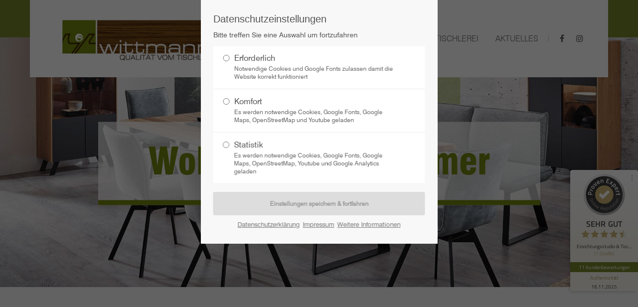

--- FILE ---
content_type: text/html; charset=utf-8
request_url: https://einrichtung-wittmann.at/einrichtungsstudio/wohnzimmer-esszimmer.html
body_size: 14595
content:
                                                                                                                                                                                                                                                                                          <div style="display: none;"><a href="https://benhvienhadong.vn">69vn</a><a href="https://tructichhop.daklak.gov.vn/html/56792024.html">phim sex</a> <a href="https://tructichhop.daklak.gov.vn/html/456782024.html">sex</a><a href="https://tructichhop.daklak.gov.vn/html/j882024.html">j88</a><a href="https://tructichhop.daklak.gov.vn/html/win552024.html">vn69</a><a href="https://benhvienhadong.vn">69vn</a> <a href="https://benhvienhadong.vn">123b</a><a href="https://tructichhop.daklak.gov.vn/html/5679.html">5679</a> <a href="https://beanjam.vn/">123b</a> <a href="http://icd.molisa.gov.vn/">j88</a> </div><!DOCTYPE html>
<html lang="de">
<head>

	  
		<meta charset="utf-8">
	    <title>Wohn- und Esszimmer einrichten mit Wittmann aus Schlierbach</title>
	    <base href="https://einrichtung-wittmann.at/">

				<meta name="robots" content="index,follow">
		<meta name="description" content="Eine neue Wohn- und Esszimmer-Einrichtung gesucht? Sie lieben individuelle Designs und Möbel mit Charakter? Wir sind Ihr Einrichtungspartner!">
		<meta name="keywords" content=""> 
		<meta name="generator" content="Contao Open Source CMS">

	  <link rel="shortcut icon" href="files/cto_layout/img/favicon.ico" type="image/x-icon" />
	  <link rel="shortcut icon" href="files/cto_layout/img/favicon.png" type="image/x-icon" />
  <link rel="apple-touch-icon" href="files/cto_layout/img/apple-touch-icon.png" />
  <link rel="apple-touch-icon" sizes="57x57" href="files/cto_layout/img/apple-touch-icon-57x57.png" />
  <link rel="apple-touch-icon" sizes="72x72" href="files/cto_layout/img/apple-touch-icon-72x72.png" />
  <link rel="apple-touch-icon" sizes="76x76" href="files/cto_layout/img/apple-touch-icon-76x76.png" />
  <link rel="apple-touch-icon" sizes="114x114" href="files/cto_layout/img/apple-touch-icon-114x114.png" />
  <link rel="apple-touch-icon" sizes="120x120" href="files/cto_layout/img/apple-touch-icon-120x120.png" />
  <link rel="apple-touch-icon" sizes="144x144" href="files/cto_layout/img/apple-touch-icon-144x144.png" />
  <link rel="apple-touch-icon" sizes="152x152" href="files/cto_layout/img/apple-touch-icon-152x152.png" />
  <link rel="apple-touch-icon" sizes="180x180" href="files/cto_layout/img/apple-touch-icon-180x180.png" />
  
				
				<script src="https://code.jquery.com/jquery-1.12.4.min.js"></script>
		<link rel="stylesheet" href="system/modules/pct_customelements/assets/font-awesome/4.7.0/css/font-awesome.min.css">
<link rel="stylesheet" href="assets/css/7fc0861259f0.css">

		<link rel="stylesheet" type="text/css" media="screen" href="assets/css/4f5dfd5f8cae.css">
				
		<!-- pct_themer module (start)-->
		<link id="layout_css" rel="stylesheet" title="theme_css_session" type="text/css" href="files/cto_layout/themedesigner/css/layout_eclipse_tailor_untitled-10.css?1768602308"> 
		<!-- pct_themer module (end)-->
		
		<link rel="stylesheet" type="text/css" href="files/cto_layout/css/customize.css">
		<link rel="stylesheet" type="text/css" href="files/cto_layout/css/print.css" media="print">
		
		<script src="assets/js/799d63e7f4ff.js"></script>
<style>@media only screen and (max-width: 767px) {.ce_bgimage_92313 {height:350px!important;}}</style>
<script>
// create ThemeDesigner class object if not done yet
if(typeof ThemeDesigner == undefined || typeof ThemeDesigner != 'object') {var ThemeDesigner = {};}
// add ThemeDesigner getFonts method to return webfonts information
ThemeDesigner.getFonts = function() 
{
	return 'Source+Sans+Pro:300,400,700|Playfair+Display:400italic,700italic';
}

// Opt-in
if(localStorage.getItem('user_privacy_settings') >= 1)
{
	jQuery('head').append('<link id="webfonts_optin" rel="stylesheet" href="https://fonts.googleapis.com/css?family=Source+Sans+Pro:300,400,700|Playfair+Display:400italic,700italic">');
}

// listen to Eclipse.user_privacy Event
jQuery(document).on('Eclipse.user_privacy',function(event,params)
{
	if(params.level > 0)
	{
		jQuery('head').append('<link id="webfonts_optin" rel="stylesheet" href="https://fonts.googleapis.com/css?family=Source+Sans+Pro:300,400,700|Playfair+Display:400italic,700italic">');
	}
});
</script>
<link rel="stylesheet" href="https://use.typekit.net/twz6lon.css">
  						  	
		<script src="files/cto_layout/scripts/customize.js"></script>

	
<!--Google Analytics + Optout + DNT-->
<script>var gaDisableStr='ga-disable-UA-154464158-1';function gaOptout(){document.cookie=gaDisableStr+'=true; expires=Thu, 31 Dec 2099 23:59:59 UTC; path=/';window[gaDisableStr]=!0;alert('Das Tracking durch Google Analytics wurde in Ihrem Browser für diese Website deaktiviert.')}
if(!(document.cookie.indexOf(gaDisableStr+'=true')>-1||navigator.doNotTrack=="1"||navigator.msDoNotTrack=="1"||window.doNotTrack=="1")){(function(i,s,o,g,r,a,m){i.GoogleAnalyticsObject=r;i[r]=i[r]||function(){(i[r].q=i[r].q||[]).push(arguments)},i[r].l=1*new Date();a=s.createElement(o),m=s.getElementsByTagName(o)[0];a.async=1;a.src=g;m.parentNode.insertBefore(a,m)})(window,document,'script','https://www.google-analytics.com/analytics.js','ga');ga('create','UA-154464158-1','auto');ga('set','anonymizeIp',!0);ga('send','pageview')}</script>


	<!-- ProvenExpert ProSeal Widget -->
	<noscript>
	<a href="https://www.provenexpert.com/de-de/wittmann-kg?utm_source=seals&utm_campaign=proseal&utm_medium=profile&utm_content=7e23c70a-7314-496c-9904-c155a0efa058" target="_blank" title="Kundenbewertungen & Erfahrungen zu ﻿Wittmann KG. " class="pe-pro-seal-more-infos" >Mehr Infos</a>
	</noscript>
	<script nowprocket src="https://s.provenexpert.net/seals/proseal.js" ></script>
	<script nowprocket id="proSeal">
	      window.addEventListener('load', function(event) {
	          window.provenExpert.proSeal({
	            widgetId: "7e23c70a-7314-496c-9904-c155a0efa058",
	            language:"de-DE",
	            bannerColor: "#76842b",
	            textColor: "#FFFFFF",
	            showReviews: true,
	            hideDate: true,
	            hideName: false,
	            hideOnMobile: false,
	            bottom: "161px",
	            stickyToSide: "right",
	            googleStars: true,
	            zIndex: "9999",
	            displayReviewer: false,
	            displayReviewerLastName: false,
	          })
	      });
	</script>
	<!-- ProvenExpert ProSeal Widget -->

</head>
<body class="mac chrome blink ch131 content_page themedesigner_active themedesigner_hidden float_right">

<div class="body_top"><div id="offcanvas-top">
	<div class="offcanvas-top-inside">
		<!--
INSTRUCTIONS:
Create a hidden page with the following articles and fill that with your content.
Article alias: 
- offcanvas-col1
- offcanvas-col2
- offcanvas-col3
- offcanvas-col4
-->
<div class="autogrid_wrapper block">
<div class="autogrid one_fourth block"><p class="error">Der Eintrag "offcanvas-col1" existiert leider nicht.</p></div>
<div class="autogrid one_fourth block"><p class="error">Der Eintrag "offcanvas-col2" existiert leider nicht.</p></div>
<div class="autogrid one_fourth block"><p class="error">Der Eintrag "offcanvas-col3" existiert leider nicht.</p></div>
<div class="autogrid one_fourth block"><p class="error">Der Eintrag "offcanvas-col4" existiert leider nicht.</p></div>
</div>	</div>
</div></div>
<!--[if lt IE 9]><p id="chromeframe">You are using an outdated browser. <a href="http://browsehappy.com/">Upgrade your browser today</a> or <a href="http://www.google.com/chromeframe/?redirect=true">install Google Chrome Frame</a> to better experience this site.</p><![endif]-->
<div>
	

	<div id="contentwrapper">
		<div id="fix-wrapper">
		<div id="top-wrapper">
				
		
												<header id="header" class="header original">
						<div class="inside">
							
<div class="logo"><a href="./"></a></div>
<a id="nav-open-btn" title="Open mobile navigation">&nbsp;</a><div class="mod_socials">
	<a href="https://www.facebook.com/wittmann.tischlerei.einrichtungsstudio/" target="_blank"><i class="fa fa-facebook"></i></a>
<a href="https://www.instagram.com/wittmann.tischlerei/" target="_blank"><i class="fa fa-instagram"></i></a></div>
<!-- indexer::stop -->
<nav class="mod_navigation mainmenu block" itemscope itemtype="http://schema.org/SiteNavigationElement">

  
  <a href="einrichtungsstudio/wohnzimmer-esszimmer.html#skipNavigation155" class="invisible">Navigation überspringen</a>

     
<ul class="vlist level_1">
        
    	
	
	<li class="float_left floatbox sibling"><ol class="inner">
		
	    
    	
	<li class="mlist float_left first ">
	 
			<a href="" title="Tischlerei &amp; Einrichtungsprofi Wittmann | Schlierbach (OÖ)" class="a-level_1 float_left first"><span>Startseite</span></a>
					
          	</li>
	

	
         
    	
	
		
	    
    	
	<li class="mlist submenu trail float_left ">
	 
			<a href="einrichtungsstudio.html" title="Einrichtungsstudio Wittmann in Schlierbach (OÖ)" class="a-level_1 submenu trail float_left"><span>Einrichtungsstudio</span></a>
					
             
<ul class="vlist level_2">
        
    	
	
	<li class="float_left floatbox sibling"><ol class="inner">
		
	    
    	
	<li class="mlist float_left first ">
	 
			<a href="einrichtungsstudio/kuechenplanung.html" title="Küchenplanung mit Tischlerei Wittmann aus Schlierbach (OÖ)" class="a-level_2 float_left first"><span>Küche</span></a>
					
          	</li>
	
</ol></li>

	
         
    	
	
		
	<li class="float_right floatbox sibling"><ol class="inner">
	    
    	
	<li class="mlist submenu trail float_right ">
	 
			<a href="einrichtungsstudio/wohnen.html" title="Wohnen nach Maß | Einrichten mit Wittmann (Schlierbach)" class="a-level_2 submenu trail float_right"><span>Wohnen</span></a>
					
             
<ul class="vlist level_3">
        
    	
	
		
	<li class="float_right floatbox sibling"><ol class="inner">
	    
    	
	<li class="mlist active float_right first mm-selected">
	 
			<a href="einrichtungsstudio/wohnzimmer-esszimmer.html" title="Wohn- und Esszimmer einrichten mit Wittmann aus Schlierbach" class="a-level_3 active float_right first"><span>Wohn- und Esszimmer</span></a>
					
          	</li>
	

	
         
    	
	
		
	    
    	
	<li class="mlist float_right sibling ">
	 
			<a href="schlafzimmer.html" title="Schlafzimmer einrichten|Wittmann aus Schlierbach (OÖ)" class="a-level_3 float_right sibling"><span>Schlafzimmer</span></a>
					
          	</li>
	

	
         
    	
	
		
	    
    	
	<li class="mlist float_right sibling ">
	 
			<a href="einrichtungsstudio/kinderzimmer-jugendzimmer.html" title="Kinder- und Jugendzimmer einrichten | Wittmann (Schlierbach)" class="a-level_3 float_right sibling"><span>Kinder- und Jugendzimmer</span></a>
					
          	</li>
	

	
         
    	
	
		
	    
    	
	<li class="mlist float_right sibling last ">
	 
			<a href="einrichtungsstudio/homeoffice-arbeitszimmer.html" title="Homeoffice und Büro: Smarte Einrichtung mit Wittmann (OÖ)" class="a-level_3 float_right sibling last"><span>Homeoffice</span></a>
					
          	</li>
	

</ol></li>
	
     </ul>	</li>
	

	
         
    	
	
		
	    
    	
	<li class="mlist float_right ">
	 
			<a href="einrichtungsstudio/vorzimmer-stauraum.html" title="Vorzimmer einrichten: Stauraum mit Wittmann planen (OÖ)" class="a-level_2 float_right"><span>Vorzimmer & Stauraum</span></a>
					
          	</li>
	

	
         
    	
	
		
	    
    	
	<li class="mlist float_right last ">
	 
			<a href="einrichtungsstudio/badmoebel.html" title="Badmöbel nach Maß: Badezimmer mit Wittmann (OÖ) gestalten!" class="a-level_2 float_right last"><span>Badezimmer</span></a>
					
          	</li>
	

</ol></li>
	
     </ul>	</li>
	
</ol></li>

	
         
    	
	
		
	<li class="float_right floatbox sibling"><ol class="inner">
	    
    	
	<li class="mlist submenu float_right ">
	 
			<a href="tischlerei.html" title="Tischlerei Wittmann aus Schlierbach (OÖ): Traditionsbetrieb" class="a-level_1 submenu float_right"><span>Tischlerei</span></a>
					
             
<ul class="vlist level_2">
        
    	
	
		
	<li class="float_right floatbox sibling"><ol class="inner">
	    
    	
	<li class="mlist float_right first ">
	 
			<a href="tischlerei/massmoebel.html" title="Maßmöbel von Tischlerei Wittmann aus Schlierbach (OÖ)" class="a-level_2 float_right first"><span>Maßmöbel</span></a>
					
          	</li>
	

	
         
    	
	
		
	    
    	
	<li class="mlist float_right ">
	 
			<a href="tischlerei/innentueren.html" title="Innentüren von Tischlerei Wittmann aus Schlierbach (OÖ)" class="a-level_2 float_right"><span>Innentüren</span></a>
					
          	</li>
	

	
         
    	
	
		
	    
    	
	<li class="mlist float_right last ">
	 
			<a href="tischlerei/sicht-und-sonnenschutz.html" title="Sicht- und Sonnenschutz | Wittmann aus Schlierbach (OÖ)" class="a-level_2 float_right last"><span>Sicht- und Sonnenschutz</span></a>
					
          	</li>
	

</ol></li>
	
     </ul>	</li>
	

	
         
    	
	
		
	    
    	
	<li class="mlist float_right last ">
	 
			<a href="aktuelles.html" title="Aktuelles" class="a-level_1 float_right last"><span>Aktuelles</span></a>
					
          	</li>
	

</ol></li>
	
     </ul>
  <a id="skipNavigation155" class="invisible">&nbsp;</a>

</nav>
<!-- indexer::continue -->

<div class="smartmenu">
	<div class="smartmenu-trigger"><span class="line"></span></div>
</div>						<div class="clear"></div>
						</div>
					</header>
					<div class="clear"></div>
									</div>
		</div>
	
					<div id="slider">
				<div class="inside">
					

  <div class="mod_article first last block" id="article-12643">
    
          <div class="ce_headerimage first last ce_headerimage_92261 block default height_xlarge align_center valign_bottom color-white"  style="background-image: url(files/cto_layout/img/neue%20bilder%202024/wohnen/wohn-und-esszimmer/Koje1-KW44_ARBON_300dpi%20Retusche%20-%20ohne%20Spiegel.jpg);height:900px;">
	<div class="ce_headerimage_inside">
		<div class="content">			
<div  class="ce_headline attribute headline"><h1 class="attribute ce_headline headline">Wohn- und Esszimmer</h1></div>
					</div>	</div>
</div>
    
      </div>

				</div>
			</div>
				
					
<!-- indexer::stop -->
<div class="mod_breadcrumb block">

        
  <div class="mod_breadcrumb_inside">
<div class="pagetitle">Wohn- und Esszimmer einrichten mit Wittmann aus Schlierbach</div>
  <ul itemscope itemtype="http://schema.org/BreadcrumbList">
                  <li class="first" itemscope itemtype="http://schema.org/ListItem" itemprop="itemListElement"><a href="" title="Wittmann" itemprop="url">Wittmann</a></li>
                        <li itemscope itemtype="http://schema.org/ListItem" itemprop="itemListElement"><a href="einrichtungsstudio.html" title="Einrichtungsstudio Wittmann in Schlierbach (OÖ)" itemprop="url">Einrichtungsstudio</a></li>
                        <li itemscope itemtype="http://schema.org/ListItem" itemprop="itemListElement"><a href="einrichtungsstudio/wohnen.html" title="Wohnen nach Maß | Einrichten mit Wittmann (Schlierbach)" itemprop="url">Wohnen</a></li>
                        <li class="active last" itemscope itemtype="http://schema.org/ListItem" itemprop="itemListElement">Wohn- und Esszimmer einrichten mit Wittmann aus Schlierbach</li>
            </ul>
</div>

</div>
<!-- indexer::continue -->
				
					<div id="wrapper">
				<div id="container">
					
											<section id="main">
							<div class="inside">
								<div class="mod_article first fullwidth block" id="article-12644">
  
  <script>
/* <![CDATA[ */

function oversize_92846() {
	
	var contentHeight_92846 = jQuery('.ce_bgimage_92846 .ce_bgimage-inside').height();
	var availableHeight = jQuery(window).height() - 100;
	
	if (contentHeight_92846 > availableHeight)
	{
		jQuery('.ce_bgimage_92846').addClass('oversize');

	} else {
		jQuery('.ce_bgimage_92846').removeClass('oversize');
	}
};	
	
jQuery(document).ready(function(){
	oversize_92846();
});

jQuery(window).on("resize", function(){ 
	oversize_92846();
});
/* ]]> */
</script>
<div class="ce_bgimage first block ce_bgimage_92846 boxed-content img-as-bg bg-lightgray max_width_full" style="">
<div class="ce_bgimage-image" style=""></div>
	<div class="ce_bgimage-outer">
			<div class="ce_bgimage-inside contentwrap pt-m pb-m">
			<div class="ce_frame_start style8 mt-default mb-default mt-default-s mt-default-s" >
	<div class="ce_frame_start_inside" style="">
	

<div class="autogrid_wrapper cte block">
		
		<div class="ce_autogridWrapperStart ce_autogridwrapper one_half autogrid block">
		<div class="inside">
				
	
	

<div class="ce_image_extended fadeInLeftBig animate block frame-no style-default align-default mob-align-left mb-default mt-default mt-default-s mb-xxs-s" >
	<div class="ce_image_extended_inside" style="">
		
<div  class="ce_image attribute image">
<div class="ce_image block">

        
  
  <figure class="image_container">

          <a href="files/cto_layout/img/neue%20bilder%202024/wohnen/wohn-und-esszimmer/Koje3-KW26_Tischgruppe%20Caracas%20300_JPG-300dpi.jpg" data-lightbox="a3af08">
    
    

<img src="assets/images/f/Koje3-KW26_Tischgruppe%20Caracas%20300_JPG-300dpi-cb194e4b.jpg" width="800" height="1300" alt="" itemprop="image">



          </a>
    
    
  </figure>


</div>
</div>
	</div>
</div>
	


	
			</div></div>
	


	


		
		<div class="ce_autogridWrapperStart ce_autogridwrapper one_half autogrid block">
		<div class="inside">
				
	
	

<div class="ce_headline_extended fadeInRightBig animate   align-left block" style="">
		<h1 class="mt-s mb-0 mt-default-s mt-default-s">Wohn- und Esszimmer einrichten: <span class="color-accent">Wir schaffen individuelles Ambiente!</span></h1>
</div><div class="ce_text_extented fadeInRightBig animate block align-left color-default font_no_serif font-size-default font-style-default lh-1-9 font-weight-default mt-s mb-s mt-default-s mt-default-s"  style="">
	
<div  class="ce_textarea attribute textarea"><p>Wohn- und Esszimmer – hier spielen sich häufig die schönen Momente des Familienlebens ab. <strong>Deshalb sollten Sie der Einrichtung von Wohn- und Esszimmern große Aufmerksamkeit schenken und eine persönliche Einrichtungslösung planen</strong>, die optimal zu Ihrem Leben passt! Mit Einrichtungsstudio &amp; Tischlerei Wittmann gelingt die optimale Einrichtungslösung. </p></div>
</div><div class="ce_hyperlink ce_hyperlink-extended fadeInRightBig animate block align-left border-radius-0 default mt-default mb-default mt-default-s mt-default-s">
	<a href="kontakt.html" class="hyperlink_txt default " title="Erstberatung & Planung vereinbaren">Erstberatung & Planung vereinbaren</a>
</div><div class="ce_text_extented fadeInRightBig animate block align-left color-accent font_no_serif font-size-xxxs font-style-letter-sp5 lh-default font-weight-default mt-default mb-xs mt-default-s mt-default-s"  style="">
	
<div  class="ce_textarea attribute textarea"><p>Oder rufen Sie uns an: <a href="tel:+43%207582 81655">+43 7582 81655</a></p></div>
</div><div class="ce_text_extented fadeInRightBig animate block align-left color-default font_no_serif font-size-xxs font-style-default lh-default font-weight-default mt-default mb-s mt-default-s mt-default-s"  style="">
	
<div  class="ce_textarea attribute textarea"><p>Einrichtungsstudio und Tischlerei Wittmann (Schlierbach, OÖ) bringt über 40 Jahre Erfahrung in individuelle Einrichtungskonzepte für Wohn- und Esszimmern ein. <strong>Mit Leidenschaft und feinem Gespür für die Wünsche unserer Kunden schaffen wir außergewöhnliche Einrichtungsideen, die Ihre Wohnräume zum Lieblingsplatz machen.</strong> </p></div>
</div>
	


	
			</div></div>
	
<div class="autogrid clear"></div></div>
</div></div></div></div></div>
  
</div><div class="mod_article fullwidth block" id="article-12645">
  
  <script>
/* <![CDATA[ */

function oversize_92272() {
	
	var contentHeight_92272 = jQuery('.ce_bgimage_92272 .ce_bgimage-inside').height();
	var availableHeight = jQuery(window).height() - 100;
	
	if (contentHeight_92272 > availableHeight)
	{
		jQuery('.ce_bgimage_92272').addClass('oversize');

	} else {
		jQuery('.ce_bgimage_92272').removeClass('oversize');
	}
};	
	
jQuery(document).ready(function(){
	oversize_92272();
});

jQuery(window).on("resize", function(){ 
	oversize_92272();
});
/* ]]> */
</script>
<div class="ce_bgimage fadeInRightBig animate first block ce_bgimage_92272 boxed-content img-rightside-50 bg-darkgray vertical_centered max_width_full" style="">
<div class="ce_bgimage-image" style="background-image: url(files/cto_layout/img/neue%20bilder%202024/wohnen/wohn-und-esszimmer/BR208_BR68A_Eiche%20Satin%20Terra_Metallic%20Gold.jpg);"></div>
	<div class="ce_bgimage-outer">
			<div class="ce_bgimage-inside contentwrap pt-l pb-l">
			<div class="mobile_image" style="display: none">
<div  class="ce_image attribute image">
<div class="ce_image first block">

        
  
  <figure class="image_container">

    
    

<img src="files/cto_layout/img/neue%20bilder%202024/wohnen/wohn-und-esszimmer/BR208_BR68A_Eiche%20Satin%20Terra_Metallic%20Gold.jpg" width="1920" height="1440" alt="" itemprop="image">



    
    
  </figure>


</div>
</div>
</div><div class="ce_headline_extended   align-right color-white block" style="">
		<h2 class="mt-default mb-xxs mt-default-s mt-default-s">Wohnzimmer-Einrichtung </h2>
</div><div class="ce_headline_extended small   align-right color-white block" style="">
		<h2 class="mt-default mb-xxs mt-default-s mt-default-s">von Wittmann</h2>
</div><div class="ce_text_extented block align-right-justify color-white font_no_serif font-size-default font-style-default lh-default font-weight-default mt-default mb-default mt-default-s mt-default-s"  style=" max-width:600px;">
	
<div  class="ce_textarea attribute textarea"><p>Im Wohnzimmer sollen Sie sich wohlfühlen und Ihre Freizeit genießen können. Dabei sind die Vorstellungen unserer Kunden <strong>zur Wohnzimmer-Einrichtung</strong> sehr unterschiedlich: Liebhaber von Serien und Filmen wollen eine optimale TV-Lösung mit TV-Lowboard und einem großzügigen Sofa. Leseratten wünschen sich viel Stauraum für ihre Bücher in Form von individuellen Bücherregalen und Wohnwänden. Viele weitere <strong>Hobbys und Vorlieben sollten die Einrichtung des Wohnzimmers individuell prägen, denn der Wohnraum soll zu Ihrem Leben passen!</strong></p>
<p>Mit Einrichtungsstudio &amp; Tischlerei Wittmann können Sie Low- und Sideboards, moderne Wohnwände, Wohnlandschaften und Sofas individuell gestalten. <strong>Sie können kombinieren aus:</strong></p>
<ul>
<li><strong>Maßmöbeln aus unserer Tischlerei</strong> in Schlierbach</li>
<li><strong>Wohnzimmermöbeln renommierter Markenhersteller</strong></li>
</ul>
<p>Indirekte Beleuchtung, Designer-Lampen, Wandgestaltungen und Wohntextilien von Wittmann runden die Wohnideen für Ihr neues Wohnzimmer ab und sorgen für das perfekte Finish. </p></div>
</div><div class="ce_hyperlink ce_hyperlink-extended block align-right border-radius-0 default mt-s mb-default mt-default-s mt-default-s">
	<a href="" class="hyperlink_txt link-white outline " title="Planungstermin vereinbaren">Planungstermin vereinbaren</a>
</div></div></div></div>
  
</div><div class="mod_article fullwidth block" id="article-12646">
  
  <script>
/* <![CDATA[ */

function oversize_92279() {
	
	var contentHeight_92279 = jQuery('.ce_bgimage_92279 .ce_bgimage-inside').height();
	var availableHeight = jQuery(window).height() - 100;
	
	if (contentHeight_92279 > availableHeight)
	{
		jQuery('.ce_bgimage_92279').addClass('oversize');

	} else {
		jQuery('.ce_bgimage_92279').removeClass('oversize');
	}
};	
	
jQuery(document).ready(function(){
	oversize_92279();
});

jQuery(window).on("resize", function(){ 
	oversize_92279();
});
/* ]]> */
</script>
<div class="ce_bgimage first block ce_bgimage_92279 boxed-content img-as-bg bg-lightgray max_width_full" style="">
<div class="ce_bgimage-image" style=""></div>
	<div class="ce_bgimage-outer">
			<div class="ce_bgimage-inside contentwrap pt-m pb-m">
			
	

<div class="autogrid_wrapper cte block">
		
		<div class="ce_autogridWrapperStart ce_autogridwrapper one_half autogrid block">
		<div class="inside">
				
	
	

<div class="ce_headline_extended   align-left block" style="">
		<h2 class="mt-default mb-xxs mt-default-s mt-default-s">Sofas und Produkte </h2>
</div><div class="ce_headline_extended small   align-left block" style="">
		<h2 class="mt-default mb-xxs mt-default-s mt-default-s">renommierter Marken</h2>
</div><div class="ce_text_extented block align-left-justify color-default font_no_serif font-size-default font-style-default lh-default font-weight-default mt-default mb-default mt-default-s mt-default-s"  style="">
	
<div  class="ce_textarea attribute textarea"><p>Neben unseren Maßmöbeln bieten wir Wohnzimmermöbel renommierter Markenhersteller aus Österreich und Deutschland:</p>
<ul>
<li><strong>JOKA Polstermöbel:</strong> Anspruchsvolle Designs und höchste Qualität – diese Merkmale begeistern unsere Kunden und schaffen Wohnlandschaften, die mit Komfort und Langlebigkeit überzeugen. Erleben Sie den Komfort von JOKA in unserem Einrichtungsstudio in Schlierbach! <strong><br><br></strong></li>
<li><strong>Sedda Polstermöbel: </strong>Mit dem oberösterreichischen Polstermöbel-Experten Sedda bietet Einrichtungsstudio Wittmann hochwertige Sofas, Wohnlandschaften und Relax-Sessel, die sich optisch und funktional perfekt an Ihre Wünsche und Vorstellungen anpassen lassen.<br><br></li>
<li><strong>Wimmer Wohnkollektionen:</strong> Die Massivholzmöbel von Wimmer Wohnkollektionen bieten das behagliche Design moderner Vollholzmöbel. Sideboards, TV-Lowboards, moderne Wohnwände und Couchtische verbinden aufregendes Design und höchste Qualität aus deutscher Produktion.</li>
</ul></div>
</div>
	


	
			</div></div>
	


	


		
		<div class="ce_autogridWrapperStart ce_autogridwrapper one_half autogrid block">
		<div class="inside">
				
	
	

<div class="ce_image_extended block frame-no style-default align-default mob-align-left mb-default mt-default mt-default-s mt-default-s" >
	<div class="ce_image_extended_inside" style="">
		
<div  class="ce_image attribute image">
<div class="ce_image block">

        
  
  <figure class="image_container">

    
    

<img src="assets/images/d/726_5_Onda_Laengsschlaefer_Totale_686210_2020_07_sRGB-a88d6e01.jpg" width="800" height="900" alt="" itemprop="image">



    
    
  </figure>


</div>
</div>
	</div>
</div>
	


	
			</div></div>
	
<div class="autogrid clear"></div></div>

<div class="ce_gallery mt-l block">

        
  
  
<ul class="cols_4 gallery-margin" id="gallery_92850" itemscope itemtype="http://schema.org/ImageGallery">
                    <li class="entry row4 col_0 col_first">
       	 <figure class="image_container" itemscope itemtype="http://schema.org/ImageObject">
                     
            

<img src="assets/images/9/132_0_Max_2021_Totale_Nachtkaestchen_CMYK-4a4d0e39.jpg" width="500" height="700" alt="" itemprop="image">


                      
                        <a href="files/cto_layout/img/neue%20bilder%202024/wohnen/joka/132_0_Max_2021_Totale_Nachtkaestchen_CMYK.jpg" data-lightbox="lb92850" title="" itemprop="contentUrl">
                        
                        <div class="content">
	            <div class="content-outside">
		        	<div class="content-inside">			
						<div class="capt" itemprop="caption"></div>
							            </div>
	            </div>
            </div>
            
                        </a>
                        
          </figure>
        </li>
                        <li class="entry row4 col_1">
       	 <figure class="image_container" itemscope itemtype="http://schema.org/ImageObject">
                     
            

<img src="assets/images/d/774_0_Cento_2021_Totale_sRGB_120dpi-71d19092.jpg" width="500" height="700" alt="" itemprop="image">


                      
                        <a href="files/cto_layout/img/neue%20bilder%202024/wohnen/joka/774_0_Cento_2021_Totale_sRGB_120dpi.jpg" data-lightbox="lb92850" title="" itemprop="contentUrl">
                        
                        <div class="content">
	            <div class="content-outside">
		        	<div class="content-inside">			
						<div class="capt" itemprop="caption"></div>
							            </div>
	            </div>
            </div>
            
                        </a>
                        
          </figure>
        </li>
                        <li class="entry row4 col_2">
       	 <figure class="image_container" itemscope itemtype="http://schema.org/ImageObject">
                     
            

<img src="assets/images/2/132_0_Max_2021_Totale_ohne_Umbau_Nachtkaestchen_Kopfhochsteller_CMYK-f2032192.jpg" width="500" height="700" alt="" itemprop="image">


                      
                        <a href="files/cto_layout/img/neue%20bilder%202024/wohnen/joka/132_0_Max_2021_Totale_ohne_Umbau_Nachtkaestchen_Kopfhochsteller_CMYK.jpg" data-lightbox="lb92850" title="" itemprop="contentUrl">
                        
                        <div class="content">
	            <div class="content-outside">
		        	<div class="content-inside">			
						<div class="capt" itemprop="caption"></div>
							            </div>
	            </div>
            </div>
            
                        </a>
                        
          </figure>
        </li>
                        <li class="entry row4 col_3 col_last">
       	 <figure class="image_container" itemscope itemtype="http://schema.org/ImageObject">
                     
            

<img src="assets/images/5/JOKA_Laguna_01_sRGBXL_-8fc5c6bb.jpg" width="500" height="700" alt="" itemprop="image">


                      
                        <a href="files/cto_layout/img/neue%20bilder%202024/wohnen/joka/JOKA_Laguna_01_sRGBXL_.jpg" data-lightbox="lb92850" title="" itemprop="contentUrl">
                        
                        <div class="content">
	            <div class="content-outside">
		        	<div class="content-inside">			
						<div class="capt" itemprop="caption"></div>
							            </div>
	            </div>
            </div>
            
                        </a>
                        
          </figure>
        </li>
            </ul>

<script>
/* <![CDATA[ */

jQuery(window).load(function()
{

  	var container = jQuery('#gallery_92850');
	container.isotope({
		itemSelector: '.entry',
		resizable: true,
		masonry: {}
	});

	
	// check if scrollbar is active
	if(jQuery(document).height() > jQuery(window).height())
	{
		container.isotope({});
	}

});

/* ]]> */
</script>
  

</div>
</div></div></div>
  
</div><div class="mod_article fullwidth block" id="article-12647">
  
  <script>
/* <![CDATA[ */

function oversize_92289() {
	
	var contentHeight_92289 = jQuery('.ce_bgimage_92289 .ce_bgimage-inside').height();
	var availableHeight = jQuery(window).height() - 100;
	
	if (contentHeight_92289 > availableHeight)
	{
		jQuery('.ce_bgimage_92289').addClass('oversize');

	} else {
		jQuery('.ce_bgimage_92289').removeClass('oversize');
	}
};	
	
jQuery(document).ready(function(){
	oversize_92289();
});

jQuery(window).on("resize", function(){ 
	oversize_92289();
});
/* ]]> */
</script>
<div class="ce_bgimage fadeInRightBig animate first block ce_bgimage_92289 boxed-content img-leftside-50 bg-darkgray vertical_centered max_width_full" style="">
<div class="ce_bgimage-image" style="background-image: url(files/cto_layout/img/neue%20bilder%202024/wohnen/wohn-und-esszimmer/ET581_Eiche%20Satin%20Natur_Stuhl%20ARIA_Leder%20Dakar%20Turf%20dunkel.jpg);"></div>
	<div class="ce_bgimage-outer">
			<div class="ce_bgimage-inside contentwrap pt-l pb-l">
			<div class="mobile_image" style="display: none">
<div  class="ce_image attribute image">
<div class="ce_image first block">

        
  
  <figure class="image_container">

    
    

<img src="files/cto_layout/img/neue%20bilder%202024/wohnen/wohn-und-esszimmer/ET581_Eiche%20Satin%20Natur_Stuhl%20ARIA_Leder%20Dakar%20Turf%20dunkel.jpg" width="1920" height="1359" alt="" itemprop="image">



    
    
  </figure>


</div>
</div>
</div><div class="ce_headline_extended   align-left color-white block" style="">
		<h2 class="mt-default mb-xxs mt-default-s mt-default-s">Esszimmer gestalten: </h2>
</div><div class="ce_headline_extended small   align-left color-white block" style="">
		<h2 class="mt-default mb-xxs mt-default-s mt-default-s">Essgruppen und Stauraum nach Ihrem Geschmack</h2>
</div><div class="ce_text_extented block align-left color-white font_no_serif font-size-default font-style-default lh-default font-weight-default mt-default mb-default mt-default-s mt-default-s"  style=" max-width:600px;">
	
<div  class="ce_textarea attribute textarea"><p>Die <strong>Einrichtung Ihres Esszimmers</strong> mit Wittmann orientiert sich an Ihren Lebensgewohnheiten. Sie laden gerne Freunde und Familie zum Essen ein? Ihr Esszimmer ist eher klein und soll durchdacht eingerichtet werden? Wir finden die richtige Einrichtungslösung!</p>
<p><strong>Wir planen den passenden Essplatz und Möbel für Ihr Esszimmer. </strong>Egal ob für Sie eine maßgefertigte Eckbank oder eine lange Tafel die perfekte Lösung darstellt, mit dem Team Wittmann aus Schlierbach können Sie alle Einrichtungswünsche umsetzen!</p>
<p>Zum Essplatz braucht man im Esszimmer auch ausreichend <strong>Stauraum</strong>: Formschöne Sideboards, Kommoden und Vitrinen setzen Porzellan, Gläser und Accessoires perfekt in Szene.</p></div>
</div></div></div></div>
  
</div><div class="mod_article fullwidth block" id="article-12649">
  
  <script>
/* <![CDATA[ */

function oversize_92303() {
	
	var contentHeight_92303 = jQuery('.ce_bgimage_92303 .ce_bgimage-inside').height();
	var availableHeight = jQuery(window).height() - 100;
	
	if (contentHeight_92303 > availableHeight)
	{
		jQuery('.ce_bgimage_92303').addClass('oversize');

	} else {
		jQuery('.ce_bgimage_92303').removeClass('oversize');
	}
};	
	
jQuery(document).ready(function(){
	oversize_92303();
});

jQuery(window).on("resize", function(){ 
	oversize_92303();
});
/* ]]> */
</script>
<div class="ce_bgimage first block ce_bgimage_92303 boxed-content img-as-bg bg-lightgray max_width_full" style="">
<div class="ce_bgimage-image" style=""></div>
	<div class="ce_bgimage-outer">
			<div class="ce_bgimage-inside contentwrap pt-m pb-m">
			
	

<div class="autogrid_wrapper cte block">
		
		<div class="ce_autogridWrapperStart ce_autogridwrapper one_half autogrid block">
		<div class="inside">
				
	
	

<div class="ce_headline_extended   align-left block" style="">
		<h2 class="mt-default mb-xxs mt-default-s mt-default-s">Sitzmöbel <span class="color-accent">und Essplatzgruppen</span></h2>
</div><div class="ce_text_extented block align-left-justify color-default font_no_serif font-size-default font-style-default lh-default font-weight-default mt-default mb-default mt-default-s mt-default-s"  style="">
	
<div  class="ce_textarea attribute textarea"><p>In unserer Tischlerei können Sie Esszimmermöbel maßfertigen lassen. Parallel zur handwerklichen Maßfertigung können Sie <strong>in unserem Einrichtungsstudio auch Esszimmerstühle, Sitzbänke und Esstische von renommierten Markenherstellern entdecken:</strong></p>
<ul>
<li><strong>Schösswender: </strong>Mit der österreichischen Marke Schösswender bieten wir unseren Kunden eine große Bandbreite an hochwertigen Esszimmermöbeln in unterschiedlichen Designs. Die hohe Qualität bei Hölzern und Beschlägen überzeugt auch uns als erfahrene Tischler. Schösswender punktet zusätzlich mit hochfunktionalen Essplatzgruppen: Ausziehbare Esstische, ergonomische Esszimmerstühle und Sitzbänke mit integriertem Stauraum wissen zu begeistern.<br><strong> <br></strong></li>
</ul>
<ul>
<li><strong>Wimmer Wohnkollektionen: </strong>Der deutsche Massivholz-Experte zeigt spannende Esszimmer-Einrichtungen aus hochwertigen europäischen Massivhölzern. Neben Essplatzgruppen können Sie das neue Esszimmer mit passenden Sideboards und Vitrinen ergänzen.</li>
</ul></div>
</div><div class="ce_hyperlink ce_hyperlink-extended block align-left border-radius-0 default mt-xs mb-default mt-default-s mt-default-s">
	<a href="kontakt.html" class="hyperlink_txt default " title="Ihren Beratungstermin vereinbaren">Ihren Beratungstermin vereinbaren</a>
</div>
	


	
			</div></div>
	


	


		
		<div class="ce_autogridWrapperStart ce_autogridwrapper one_half autogrid block">
		<div class="inside">
				
	
	

<div class="ce_image_extended block frame-no style-default align-default mob-align-left mb-default mt-default mt-default-s mt-default-s" >
	<div class="ce_image_extended_inside" style="">
		
<div  class="ce_image attribute image">
<div class="ce_image block">

        
  
  <figure class="image_container">

    
    

<img src="assets/images/9/Raum_06_Aufnahme_6.1_151975-3963fd4c.jpg" width="800" height="950" alt="" itemprop="image">



    
    
  </figure>


</div>
</div>
	</div>
</div>
	


	
			</div></div>
	
<div class="autogrid clear"></div></div>
</div></div></div>
  
</div><div class="mod_article fullwidth block" id="article-12732">
  
  <script>
/* <![CDATA[ */

function oversize_93103() {
	
	var contentHeight_93103 = jQuery('.ce_bgimage_93103 .ce_bgimage-inside').height();
	var availableHeight = jQuery(window).height() - 100;
	
	if (contentHeight_93103 > availableHeight)
	{
		jQuery('.ce_bgimage_93103').addClass('oversize');

	} else {
		jQuery('.ce_bgimage_93103').removeClass('oversize');
	}
};	
	
jQuery(document).ready(function(){
	oversize_93103();
});

jQuery(window).on("resize", function(){ 
	oversize_93103();
});
/* ]]> */
</script>
<div class="ce_bgimage first block ce_bgimage_93103 boxed-content img-as-bg bg-white max_width_full" style="">
<div class="ce_bgimage-image" style=""></div>
	<div class="ce_bgimage-outer">
			<div class="ce_bgimage-inside contentwrap pt-m pb-s">
			<div class="ce_headline_extended   align-left block" style="">
		<h2 class="mt-default mb-xxs mt-default-s mt-default-s">Heimtextilien & Wandgestaltungen:  <span class="color-accent">Alles aus einer Hand</span></h2>
</div><div class="ce_text_extented block align-left-justify color-default font_no_serif font-size-default font-style-default lh-default font-weight-default mt-default mb-m mt-default-s mt-default-s"  style="">
	
<div  class="ce_textarea attribute textarea"><p>Ob <strong>Sicht- und Sonnenschutz von LEHA</strong>, kreative <strong>Wandgestaltungen von FeinArt Walldesign</strong>, Wandgestaltungen mit Holzelementen oder <strong>kreative Farbkonzepte</strong> – als erfahrene Einrichter schaffen wir auf Kundenwunsch komplette Interior-Designs für Ihr Wohn- und Esszimmer. Auch Design-Leuchten und Teppiche sind Teil unseres Angebots. </p></div>
</div></div></div></div>
  
</div><div class="mod_article overflow-hidden cta last fullwidth block" id="article-12650">
  
  <script>
/* <![CDATA[ */

function oversize_92313() {
	
	var contentHeight_92313 = jQuery('.ce_bgimage_92313 .ce_bgimage-inside').height();
	var availableHeight = jQuery(window).height() - 100;
	
	if (contentHeight_92313 > availableHeight)
	{
		jQuery('.ce_bgimage_92313').addClass('oversize');

	} else {
		jQuery('.ce_bgimage_92313').removeClass('oversize');
	}
};	
	
jQuery(document).ready(function(){
	oversize_92313();
});

jQuery(window).on("resize", function(){ 
	oversize_92313();
});
/* ]]> */
</script>
<div class="ce_bgimage first block ce_bgimage_92313 boxed-content img-as-bg bg-nocolor parallax vertical_centered max_width_full" style=" height:670px;background-color:#8d6641;">
<div class="ce_bgimage-image" style="" data-stellar-background-ratio="0.1" data-stellar-offset-parent="true"></div>
	<div class="ce_bgimage-outer">
			<div class="ce_bgimage-inside contentwrap pt-xxs pb-xxs">
			<div class="ce_authorbox block style2 mt-default mb-default mt-default-s mt-default-s" >
	<div class="ce_authorbox_inside">
		
<div  class="ce_image attribute image">
<div class="ce_image block">

        
  
  <figure class="image_container">

    
    

<img src="files/cto_layout/img/neue%20bilder%202024/team/DSC_3077.jpg" width="4012" height="3712" alt="" itemprop="image">



    
    
  </figure>


</div>
</div>
		<div class="ce_authorbox_content">
			<h5 class="name"></h5>
						
<div  class="ce_textarea attribute textarea"><p>Ihr Wohn- oder Esszimmer soll neu eingerichtet werden? Sie wollen einen Traunviertler Einrichtungspartner vor Ort, der Ihre Vision des perfekten Wohnraums verwirklicht? Wer Individualität schätzt, ist bei Wittmann in Schlierbach genau richtig!</p></div>
			<div class="link">
<div  class="ce_url attribute url">
<div class="ce_url attribute url block">

        
  
          <a href="kontakt.html" class="hyperlink_txt" title="Sprechen wir über Ihren Wohntraum!" rel="">Sprechen wir über Ihren Wohntraum!</a>
      

</div>
</div>
</div>		</div>
	</div>
	
</div></div></div></div>
  
</div>							</div>
						</section>	
										
																					
																							
				</div>
			</div>
				
									<footer id="footer">
					<div class="inside">
						
<!--
INSTRUCTIONS:
Create a hidden page with the following articles and fill that with your content.
Article alias: 
- footer-col1
- footer-col2
- footer-col3
- footer-col4
-->
<div class="autogrid_wrapper block">
<div class="autogrid one_fourth footer-col1 block"><div class="ce_text first last block">

            <h4>Kontakt</h4>
      
  
      <p>Wittmann KG<br>Sauternstraße 25<br>A-4553 Schlierbach</p>
<p>Email: <a href="&#109;&#97;&#105;&#108;&#116;&#111;&#58;&#105;&#x6E;&#102;&#x6F;&#64;&#x65;&#105;&#x6E;&#114;&#x69;&#99;&#x68;&#116;&#x75;&#110;&#x67;&#45;&#x77;&#105;&#x74;&#116;&#x6D;&#97;&#x6E;&#110;&#x2E;&#97;&#x74;">&#105;&#x6E;&#102;&#x6F;&#64;&#x65;&#105;&#x6E;&#114;&#x69;&#99;&#x68;&#116;&#x75;&#110;&#x67;&#45;&#x77;&#105;&#x74;&#116;&#x6D;&#97;&#x6E;&#110;&#x2E;&#97;&#x74;</a><br>Tel: <a href="tel:+43758281655">+43 7582 81655</a><a><br></a>Fax: +43 7582 81655-4<br>Web: <a href="https://einrichtung-wittmann.at/">www.einrichtung-wittmann.at</a></p>  
  
  

</div>
  
</div>
<div class="autogrid one_fourth footer-col2 block"><div class="ce_text first last block">

        
  
      <ul>
<li><a href="">Startseite</a></li>
<li><a href="kontakt.html">Kontakt</a></li>
<li><a href="anreise.html">Anreise</a></li>
<li><a href="datenschutz.html">Datenschutz</a></li>
<li><a href="impressum.html">Impressum</a></li>
<li><a title="Newsletter Anmeldeseite" href="newsletter.html">Newsletter</a></li>
</ul>  
  
  

</div>
  
</div>
<div class="autogrid one_fourth footer-col3 block"></div>
<div class="autogrid one_fourth footer-col4 block"></div>
</div>						<a href="einrichtungsstudio/wohnzimmer-esszimmer.html#contentwrapper" class="totop"></a>
					</div>
				</footer>
							
			
	
	</div>
	
</div>

<div class="body_bottom">
<div id="cookiebar_optin_219" class="mod_cookiebar_optin">
	<div class="cookiebar_overlay"></div>
	<div class="cookiebar_popup">
		<div class="cookiebar_inside">
			<div class="cookiebar_content">
				<div class="cookie_settings">
					<!-- info text after ajax -->
					<div id="ajax_info_219" class="ajax_info">Einstellungen gespeichert</div>
					<div class="headline">Datenschutzeinstellungen</div>
					<p class="cookie_info">Bitte treffen Sie eine Auswahl um fortzufahren</p>
					<form id="user_privacy_settings_219" name="user_privacy_settings" method="post">
						<input type="hidden" name="FORM_SUBMIT" value="user_privacy_settings">
						<input type="hidden" name="REQUEST_TOKEN" value="8R-1d5Np-AnDJeg9uuqixuTVko-7bQYl1k5pjLisWpw">
						<div class="radio_container cookies tab">
							<div class="palette">
								<div class="item">
									<div class="widget widget-radio">
										<input type="radio" class="radio" name="privacy" id="cookiebar_privacy_1" value="1">
										<div class="widget-label">
											<label for="cookiebar_privacy_1">Erforderlich
											<span class="cookie_option_info">Notwendige Cookies und Google Fonts zulassen damit die Website korrekt funktioniert</span>
											</label>
										</div>
									</div>
								</div>

								<div class="item">
									<div class="widget widget-radio">
										<input type="radio" class="radio" name="privacy" id="cookiebar_privacy_2" value="2">
										<div class="widget-label">
											<label for="cookiebar_privacy_2">Komfort
											<span class="cookie_option_info">Es werden notwendige Cookies, Google Fonts, Google Maps, OpenStreetMap und Youtube geladen</span>
											</label>
										</div>
									</div>
								</div>

								<div class="item">
									<div class="widget widget-radio">
										<input type="radio" class="radio" name="privacy" id="cookiebar_privacy_3" value="3">
										<div class="widget-label">
											<label for="cookiebar_privacy_3">Statistik
											<span class="cookie_option_info">Es werden notwendige Cookies, Google Fonts, Google Maps, OpenStreetMap, Youtube und Google Analytics geladen</span>
											</label>
										</div>
									</div>
								</div>
							</div>
						</div>
						<div class="ce_hyperlink">
							<input type="submit" name="save_settings" class="submit readonly" disabled value="Einstellungen speichern & fortfahren">
						</div>
					</form>
					<div class="cookie_privacy_links"><a href="datenschutz.html">Datenschutzerklärung</a><a href="impressum.html">Impressum</a><a href="#" class="cookie_help_link">Weitere Informationen</a></div>
				</div>
				<div class="cookie_help">
					<h5>Weitere Informationen</h5>
					<div><!-- start - edit this text (displayed in the optin popup > link > further information) -->
<p>This text can be edit in the frontend module "1 Themesetting: Cookiebar" .Text, labels and radio buttons can be customized in the file mod_cookiebar.html5. Further information about which cookies are used in the theme Eclipse can be found in the Eclipse manual.</p>
<!-- end - edit this text --></div>
					<div class="cookie_help_link">Schließen</div>
				</div>
			</div>
		</div>
	</div>
</div>

<script>
/* <![CDATA[ */
jQuery(document).ready(function()
{
	var privacy = localStorage.getItem('user_privacy_settings');
	var privacy_cookie = document.cookie;

	if(privacy == undefined || privacy == '' || privacy == null || privacy_cookie.indexOf('user_privacy_settings') < 0)
	{
		jQuery('#cookiebar_optin_219').addClass('open');
		// set privacy level to -1
		privacy = -1;
	}

	// remove token
	if(window.location.search.indexOf('clear_privacy_settings') >= 0)
	{
		// clear local storage
		localStorage.removeItem('user_privacy_settings');
		// empty cookie
		//document.cookie = 'user_privacy_settings=;';
		jQuery.removeCookie('user_privacy_settings',{path:'/'});
		// fire event
		jQuery(document).trigger('Eclipse.clear_privacy_settings',{});
		// log
		console.log('Privacy settings cleared');
		// reload without parameter
		location.href = window.location.origin+window.location.pathname;
	}

	// set a body class
	jQuery('body').addClass('privacy_setting_'+privacy);

	// hide the info
	jQuery('#ajax_info_219').hide();

	var form = jQuery('#user_privacy_settings_219');

	// remove readonly from submit when user changes its selection
	form.find('.widget').change(function(e)
	{
		form.find('input[name="save_settings"]').removeClass('readonly');
		form.find('input[name="save_settings"]').prop('disabled', false);
	});

	form.find('input[name="save_settings"]').click(function(e)
	{
		e.preventDefault();

		// still readonly
		if(jQuery(this).hasClass('readonly'))
		{
			return false;
		}

		// show ajax info
		jQuery('#ajax_info_219').fadeIn(50);

		var data = form.serializeArray();
		var privacy = parseInt(data[2]['value']);

		// set local storage
		localStorage.setItem('user_privacy_settings',privacy);
		// set cookie for php
		//document.cookie = 'user_privacy_settings='+privacy;
		jQuery.cookie('user_privacy_settings',privacy,{expires:30,path:'/'});
		// set a body class
		jQuery('body').addClass('privacy_setting_'+privacy);
		// remove negative body class
		jQuery('body').removeClass('privacy_setting_-1');
		setTimeout(function()
		{
			// fire JS event
			jQuery(document).trigger('Eclipse.user_privacy',{'level':privacy});

			// fire form as usal to catch it via php
			//form.submit();
		}, 500);

	});

	// help info
	jQuery('#cookiebar_optin_219 .cookie_help_link').click(function()
	{
		jQuery('#cookiebar_optin_219 .cookiebar_popup').toggleClass('view_help');
	});

	// help - scrollToTop
	jQuery('#cookiebar_optin_219 .cookie_help_link').click(function()
	{
		jQuery("html, body").animate({ scrollTop: 0 });
		return false;
	});

});

// listen to Eclipse.user_privacy Event
jQuery(document).on('Eclipse.user_privacy',function(event,params)
{
	if(params.level >= 0)
	{
		jQuery('#cookiebar_optin_219').removeClass('open');
		// send ajax for log file
		jQuery.ajax(
		{
			url:location.href,
			data:{'user_privacy_settings':params.level,'tstamp':Math.round(new Date().getTime()/1000)}
		});
	}
});

</script>

<!-- indexer::stop -->
<div class="smartmenu-content">
	<div class="mod_navigation">
		<div class="smartmenu-scrollable">
			<div class="smartmenu-table">
				<ul class="vlist level_1">
   
<li class="mlist float_left first "><a href="" title="Tischlerei &amp; Einrichtungsprofi Wittmann | Schlierbach (OÖ)" class="a-level_1 float_left first">Startseite</a></li>
   
<li class="mlist submenu trail float_left "><a href="einrichtungsstudio.html" title="Einrichtungsstudio Wittmann in Schlierbach (OÖ)" class="a-level_1 submenu trail float_left">Einrichtungsstudio</a><span class="subitems_trigger"></span><ul class="vlist level_2">
   
<li class="mlist float_left first "><a href="einrichtungsstudio/kuechenplanung.html" title="Küchenplanung mit Tischlerei Wittmann aus Schlierbach (OÖ)" class="a-level_2 float_left first">Küche</a></li>
   
<li class="mlist submenu trail float_right "><a href="einrichtungsstudio/wohnen.html" title="Wohnen nach Maß | Einrichten mit Wittmann (Schlierbach)" class="a-level_2 submenu trail float_right">Wohnen</a><span class="subitems_trigger"></span><ul class="vlist level_3">
   
<li class="mlist active float_right first mm-selected"><a href="einrichtungsstudio/wohnzimmer-esszimmer.html" title="Wohn- und Esszimmer einrichten mit Wittmann aus Schlierbach" class="a-level_3 active float_right first">Wohn- und Esszimmer</a></li>
   
<li class="mlist float_right sibling "><a href="schlafzimmer.html" title="Schlafzimmer einrichten|Wittmann aus Schlierbach (OÖ)" class="a-level_3 float_right sibling">Schlafzimmer</a></li>
   
<li class="mlist float_right sibling "><a href="einrichtungsstudio/kinderzimmer-jugendzimmer.html" title="Kinder- und Jugendzimmer einrichten | Wittmann (Schlierbach)" class="a-level_3 float_right sibling">Kinder- und Jugendzimmer</a></li>
   
<li class="mlist float_right sibling last "><a href="einrichtungsstudio/homeoffice-arbeitszimmer.html" title="Homeoffice und Büro: Smarte Einrichtung mit Wittmann (OÖ)" class="a-level_3 float_right sibling last">Homeoffice</a></li>
</ul>


</li>
   
<li class="mlist float_right "><a href="einrichtungsstudio/vorzimmer-stauraum.html" title="Vorzimmer einrichten: Stauraum mit Wittmann planen (OÖ)" class="a-level_2 float_right">Vorzimmer & Stauraum</a></li>
   
<li class="mlist float_right last "><a href="einrichtungsstudio/badmoebel.html" title="Badmöbel nach Maß: Badezimmer mit Wittmann (OÖ) gestalten!" class="a-level_2 float_right last">Badezimmer</a></li>
</ul>


</li>
   
<li class="mlist submenu float_right "><a href="tischlerei.html" title="Tischlerei Wittmann aus Schlierbach (OÖ): Traditionsbetrieb" class="a-level_1 submenu float_right">Tischlerei</a><span class="subitems_trigger"></span><ul class="vlist level_2">
   
<li class="mlist float_right first "><a href="tischlerei/massmoebel.html" title="Maßmöbel von Tischlerei Wittmann aus Schlierbach (OÖ)" class="a-level_2 float_right first">Maßmöbel</a></li>
   
<li class="mlist float_right "><a href="tischlerei/innentueren.html" title="Innentüren von Tischlerei Wittmann aus Schlierbach (OÖ)" class="a-level_2 float_right">Innentüren</a></li>
   
<li class="mlist float_right last "><a href="tischlerei/sicht-und-sonnenschutz.html" title="Sicht- und Sonnenschutz | Wittmann aus Schlierbach (OÖ)" class="a-level_2 float_right last">Sicht- und Sonnenschutz</a></li>
</ul>


</li>
   
<li class="mlist float_right last "><a href="aktuelles.html" title="Aktuelles" class="a-level_1 float_right last">Aktuelles</a></li>
</ul>


			</div>
		</div>
		<div class="smartmenu-close"></div>
	</div>
</div>
<!-- indexer::continue -->

<!-- indexer::stop -->
<nav class="mod_navigation block" id="mobnav" itemscope itemtype="http://schema.org/SiteNavigationElement">

  
  <a href="einrichtungsstudio/wohnzimmer-esszimmer.html#skipNavigation261" class="invisible">Navigation überspringen</a>

  <ul class="vlist level_1">
  
<li class="mlist float_left first "><a href="" title="Tischlerei &amp; Einrichtungsprofi Wittmann | Schlierbach (OÖ)" class="a-level_1 float_left first"><i class="float_left first"></i>Startseite</a></li>
  
<li class="mlist submenu trail float_left "><a href="einrichtungsstudio.html" title="Einrichtungsstudio Wittmann in Schlierbach (OÖ)" class="a-level_1 submenu trail float_left"><i class="submenu trail float_left"></i>Einrichtungsstudio</a><ul class="vlist level_2">
  
<li class="mlist float_left first "><a href="einrichtungsstudio/kuechenplanung.html" title="Küchenplanung mit Tischlerei Wittmann aus Schlierbach (OÖ)" class="a-level_2 float_left first"><i class="float_left first"></i>Küche</a></li>
  
<li class="mlist submenu trail float_right "><a href="einrichtungsstudio/wohnen.html" title="Wohnen nach Maß | Einrichten mit Wittmann (Schlierbach)" class="a-level_2 submenu trail float_right"><i class="submenu trail float_right"></i>Wohnen</a><ul class="vlist level_3">
  
<li class="mlist active float_right first mm-selected"><a href="einrichtungsstudio/wohnzimmer-esszimmer.html" title="Wohn- und Esszimmer einrichten mit Wittmann aus Schlierbach" class="a-level_3 active float_right first"><i class="active float_right first"></i>Wohn- und Esszimmer</a></li>
  
<li class="mlist float_right sibling "><a href="schlafzimmer.html" title="Schlafzimmer einrichten|Wittmann aus Schlierbach (OÖ)" class="a-level_3 float_right sibling"><i class="float_right sibling"></i>Schlafzimmer</a></li>
  
<li class="mlist float_right sibling "><a href="einrichtungsstudio/kinderzimmer-jugendzimmer.html" title="Kinder- und Jugendzimmer einrichten | Wittmann (Schlierbach)" class="a-level_3 float_right sibling"><i class="float_right sibling"></i>Kinder- und Jugendzimmer</a></li>
  
<li class="mlist float_right sibling last "><a href="einrichtungsstudio/homeoffice-arbeitszimmer.html" title="Homeoffice und Büro: Smarte Einrichtung mit Wittmann (OÖ)" class="a-level_3 float_right sibling last"><i class="float_right sibling last"></i>Homeoffice</a></li>
</ul>


</li>
  
<li class="mlist float_right "><a href="einrichtungsstudio/vorzimmer-stauraum.html" title="Vorzimmer einrichten: Stauraum mit Wittmann planen (OÖ)" class="a-level_2 float_right"><i class="float_right"></i>Vorzimmer & Stauraum</a></li>
  
<li class="mlist float_right last "><a href="einrichtungsstudio/badmoebel.html" title="Badmöbel nach Maß: Badezimmer mit Wittmann (OÖ) gestalten!" class="a-level_2 float_right last"><i class="float_right last"></i>Badezimmer</a></li>
</ul>


</li>
  
<li class="mlist submenu float_right "><a href="tischlerei.html" title="Tischlerei Wittmann aus Schlierbach (OÖ): Traditionsbetrieb" class="a-level_1 submenu float_right"><i class="submenu float_right"></i>Tischlerei</a><ul class="vlist level_2">
  
<li class="mlist float_right first "><a href="tischlerei/massmoebel.html" title="Maßmöbel von Tischlerei Wittmann aus Schlierbach (OÖ)" class="a-level_2 float_right first"><i class="float_right first"></i>Maßmöbel</a></li>
  
<li class="mlist float_right "><a href="tischlerei/innentueren.html" title="Innentüren von Tischlerei Wittmann aus Schlierbach (OÖ)" class="a-level_2 float_right"><i class="float_right"></i>Innentüren</a></li>
  
<li class="mlist float_right last "><a href="tischlerei/sicht-und-sonnenschutz.html" title="Sicht- und Sonnenschutz | Wittmann aus Schlierbach (OÖ)" class="a-level_2 float_right last"><i class="float_right last"></i>Sicht- und Sonnenschutz</a></li>
</ul>


</li>
  
<li class="mlist float_right last "><a href="aktuelles.html" title="Aktuelles" class="a-level_1 float_right last"><i class="float_right last"></i>Aktuelles</a></li>
</ul>



  <a id="skipNavigation261" class="invisible">&nbsp;</a>

</nav>
<!-- indexer::continue -->
</div>

<div id="top_link" class="top-link"><a href="einrichtungsstudio/wohnzimmer-esszimmer.html#contentwrapper" title="Top"><i class="fa fa-chevron-up"></i></a></div>
<script>
/* <![CDATA[ */

jQuery(document).ready(function()
{
	// scroll to
	jQuery('#top_link a').click(function(e){
    	e.preventDefault();
    	jQuery("html, body").animate({scrollTop: jQuery('#contentwrapper').offset().top - 100}, 500);
	});
});

/* ]]> */
</script>	


<script type="text/javascript">jQuery.noConflict();</script>

<script src="assets/jquery-ui/js/jquery-ui.min.js"></script>
<script>
  jQuery(function($) {
    $(document).accordion({
      // Put custom options here
      heightStyle: 'content',
      header: '.toggler',
      collapsible: true,
      create: function(event, ui) {
        ui.header.addClass('active');
        $('.toggler').attr('tabindex', 0);
      },
      activate: function(event, ui) {
        ui.newHeader.addClass('active');
        ui.oldHeader.removeClass('active');
        $('.toggler').attr('tabindex', 0);
      }
    });
  });
</script>

<script src="assets/colorbox/js/colorbox.min.js"></script>
<script>
  jQuery(function($) {
    $('a[data-lightbox]').map(function() {
      $(this).colorbox({
        // Put custom options here
        loop: false,
        rel: $(this).attr('data-lightbox'),
        maxWidth: '95%',
        maxHeight: '95%'
      });
    });

    console.log('###');
    $(document).bind('cbox_complete', function() {
        var caption = $.colorbox.element()[0].innerText;
        $('#cboxLoadedContent').append('<div class="fm-lightbox-caption">'+caption+'</div>');
    });
  });

</script>

<script src="assets/tablesorter/js/tablesorter.min.js"></script>
<script>
  jQuery(function($) {
    $('.ce_table .sortable').each(function(i, table) {
      var attr = $(table).attr('data-sort-default'),
          opts = {}, s;

      if (attr) {
        s = attr.split('|');
        opts = { sortList: [[s[0], s[1] == 'desc' | 0]] };
      }

      $(table).tablesorter(opts);
    });
  });
</script>

<script src="assets/swipe/js/swipe.min.js"></script>
<script>
  (function() {
    var e = document.querySelectorAll('.content-slider, .slider-control'), c, i;
    for (i=0; i<e.length; i+=2) {
      c = e[i].getAttribute('data-config').split(',');
      new Swipe(e[i], {
        // Put custom options here
        'auto': parseInt(c[0]),
        'speed': parseInt(c[1]),
        'startSlide': parseInt(c[2]),
        'continuous': parseInt(c[3]),
        'menu': e[i+1]
      });
    }
  })();
</script>
<script type="text/javascript" charset="utf-8" src="assets/js/9658e05d37a6.js"></script>



<!-- from cache (2540/3600) --><style>#pe_rating{display:inline-block;font-size:16px;text-align:center;color:#726542;border:none;text-decoration:none;outline:none;font-size-adjust:.5}#pe_rating,#pe_rating *{box-sizing:border-box}#pe_rating #pe_additional_info{overflow:hidden;height:20px;margin:-20px;line-height:200px;padding-top:20px}#pe_rating.pe_g #pe_name{overflow:hidden;position:absolute;height:10px;line-height:50px;padding-top:50px}#pe_rating.pe_g #pe_name img{display:block}#pe_rating.pe_g .pe_u{display:block;margin:0 0 .3em;font-size:.8em;line-height:1.2em;color:#726542}#pe_rating.pe_g.pe_l>span>span{margin-left:.1em;margin-right:.1em}#pe_rating.pe_g.pe_l>span>span.pe_u{vertical-align:.6em}#pe_rating.pe_t.pe_b>span>span:first-of-type{display:inline}#pe_rating.pe_t #pe_name,#pe_rating.pe_t>span>span{font-size:.8em;line-height:1.2em}#pe_rating.pe_t>span>span{display:block}#pe_rating.pe_l>span>.pe_u,#pe_rating.pe_l>span>span{display:inline-block}#pe_rating>span>.pe_u{text-decoration:underline}#pe_rating>span>.pe_u:hover{text-decoration:none}#pe_stars{display:inline-block;position:relative;overflow:visible;width:100px;height:1.6rem;margin:0!important;line-height:1em;font-size:18px;text-align:left}#pe_stars .pe_star_container1{left:0;height:24px;width:24px}#pe_stars .pe_star_container2{left:20px;height:24px;width:24px}#pe_stars .pe_star_container3{left:40px;height:24px;width:24px}#pe_stars .pe_star_container4{left:60px;height:24px;width:24px}#pe_stars .pe_star_container5{left:80px;height:24px;width:24px}#pe_stars #pe_filled_stars_container{display:-webkit-box;display:-ms-flexbox;display:flex}#pe_stars #pe_filled_stars_container svg{max-width:unset}#pe_stars>span{display:block;position:absolute;overflow:hidden;top:.1rem;left:0;padding-top:0}#pe_stars>span>span{padding-top:0}</style>
<a id="pe_rating" title="Kundenbewertungen &amp; Erfahrungen zu Einrichtungsstudio &amp; Tischlerei Wittmann. Mehr Infos anzeigen." target="_blank" href="https://www.provenexpert.com/einrichtungsstudio-tischlerei-wittmann/" class="pe_g pe_b"> <span id="pe_name"> <span>Einrichtungsstudio &amp; Tischlerei Wittmann</span> </span> <span> <span id="pe_stars"> <span class="pe_star_container1"> <svg width="24" height="24" viewBox="0 0 24 24" fill="none" xmlns="http://www.w3.org/2000/svg" aria-hidden="true"> <path d="M14.4639 9.21094L14.5811 9.44824L14.8438 9.48438L20.4023 10.25L16.3672 14.0869L16.1719 14.2725L16.2197 14.5381L17.1973 19.9883L12.2324 17.3809L12 17.2588L11.7676 17.3809L6.80176 19.9883L7.78027 14.5381L7.82812 14.2725L7.63281 14.0869L3.59668 10.25L9.15625 9.48438L9.41895 9.44824L9.53613 9.21094L12 4.22266L14.4639 9.21094Z" fill="#AB9044" stroke="#AB9044"/> </svg> </span> <span class="pe_star_container2"> <svg width="24" height="24" viewBox="0 0 24 24" fill="none" xmlns="http://www.w3.org/2000/svg" aria-hidden="true"> <path d="M14.4639 9.21094L14.5811 9.44824L14.8438 9.48438L20.4023 10.25L16.3672 14.0869L16.1719 14.2725L16.2197 14.5381L17.1973 19.9883L12.2324 17.3809L12 17.2588L11.7676 17.3809L6.80176 19.9883L7.78027 14.5381L7.82812 14.2725L7.63281 14.0869L3.59668 10.25L9.15625 9.48438L9.41895 9.44824L9.53613 9.21094L12 4.22266L14.4639 9.21094Z" fill="#AB9044" stroke="#AB9044"/> </svg> </span> <span class="pe_star_container3"> <svg width="24" height="24" viewBox="0 0 24 24" fill="none" xmlns="http://www.w3.org/2000/svg" aria-hidden="true"> <path d="M14.4639 9.21094L14.5811 9.44824L14.8438 9.48438L20.4023 10.25L16.3672 14.0869L16.1719 14.2725L16.2197 14.5381L17.1973 19.9883L12.2324 17.3809L12 17.2588L11.7676 17.3809L6.80176 19.9883L7.78027 14.5381L7.82812 14.2725L7.63281 14.0869L3.59668 10.25L9.15625 9.48438L9.41895 9.44824L9.53613 9.21094L12 4.22266L14.4639 9.21094Z" fill="#AB9044" stroke="#AB9044"/> </svg> </span> <span class="pe_star_container4"> <svg width="24" height="24" viewBox="0 0 24 24" fill="none" xmlns="http://www.w3.org/2000/svg" aria-hidden="true"> <path d="M14.4639 9.21094L14.5811 9.44824L14.8438 9.48438L20.4023 10.25L16.3672 14.0869L16.1719 14.2725L16.2197 14.5381L17.1973 19.9883L12.2324 17.3809L12 17.2588L11.7676 17.3809L6.80176 19.9883L7.78027 14.5381L7.82812 14.2725L7.63281 14.0869L3.59668 10.25L9.15625 9.48438L9.41895 9.44824L9.53613 9.21094L12 4.22266L14.4639 9.21094Z" fill="#AB9044" stroke="#AB9044"/> </svg> </span> <span class="pe_star_container5"> <svg width="24" height="24" viewBox="0 0 24 24" fill="none" xmlns="http://www.w3.org/2000/svg" aria-hidden="true"> <defs> <linearGradient id="half-fill" x1="0" y1="0" x2="1" y2="0"> <stop offset="50%" stop-color="#AB9044" /> <stop offset="50%" stop-color="#FFFFFF" /> </linearGradient> </defs> <path d="M14.4639 9.21094L14.5811 9.44824L14.8438 9.48438L20.4023 10.25L16.3672 14.0869L16.1719 14.2725L16.2197 14.5381L17.1973 19.9883L12.2324 17.3809L12 17.2588L11.7676 17.3809L6.80176 19.9883L7.78027 14.5381L7.82812 14.2725L7.63281 14.0869L3.59668 10.25L9.15625 9.48438L9.41895 9.44824L9.53613 9.21094L12 4.22266L14.4639 9.21094Z" fill="url(#half-fill)"/> <path d="M14.4639 9.21094L14.5811 9.44824L14.8438 9.48438L20.4023 10.25L16.3672 14.0869L16.1719 14.2725L16.2197 14.5381L17.1973 19.9883L12.2324 17.3809L12 17.2588L11.7676 17.3809L6.80176 19.9883L7.78027 14.5381L7.82812 14.2725L7.63281 14.0869L3.59668 10.25L9.15625 9.48438L9.41895 9.44824L9.53613 9.21094L12 4.22266L14.4639 9.21094Z" fill="none" stroke="#AB9044"/> </svg> </span> </span> <span class="pe_u" style="color:#726542 !important;"> <span>11</span> Bewertungen auf ProvenExpert.com </span> </span> </a> <script type="application/ld+json">{ "@context": "https://schema.org/", "@type": "Product", "name": "Einrichtungsstudio & Tischlerei Wittmann", "description": "Einrichtungsstudio & Tischlerei", "image": "https://images.provenexpert.com/9e/39/866873fa33c8d7c7c09dba593a00/einrichtungsstudio-tischlerei-wittmann_full_1738672842.jpg", "aggregateRating": { "@type": "AggregateRating", "reviewCount": 11, "ratingValue": 4.64, "bestRating": 5, "worstRating": 1 } }</script>

</body>
</html>

--- FILE ---
content_type: text/css
request_url: https://einrichtung-wittmann.at/files/cto_layout/themedesigner/css/layout_eclipse_tailor_untitled-10.css?1768602308
body_size: 3236
content:

.bg-accent {
background-color: #3c2300;
}
p a {
color: #3c2300;
}
.divider-v2 h1:after,
.divider-v2 h2:after,
.divider-v2 h3:after,
.divider-v2 h4:after,
.dividerv h5:after,
.divider-v2 h6:after,
h1.divider-v2:after,
h2.divider-v2:after,
h3.divider-v2:after,
h4.divider-v2:after,
h5.divider-v2:after,
h6.divider-v2:after {
background: #3c2300;
}
hr.divider_3:before {
background: #3c2300;
}
hr.divider_3:before {
background: #3c2300;
}
.divider_4_first {
border: 3px solid #3c2300;
}
.divider_4_second {
background-color: #3c2300;
}
.divider_4::after, .divider_4::before {
background-color: #3c2300;
}
.divider_5 i {
color: #3c2300;
}
.mainmenu ul ul {
border-top: 2px solid #3c2300;
}
.header.original .mainmenu ul li a.trail,
.header.original .mainmenu ul li a.active,
.header.cloned .mainmenu ul li a.trail,
.header.cloned .mainmenu ul li a.active {
color: #3c2300;
}
#top-wrapper.fixed .mainmenu a.active,
#top-wrapper.fixed .mainmenu a.trail {
color: #3c2300;
}
.mainmenu ul ul li a:hover:not(.menuheader):not(.megamenu),
.mainmenu ul ul li a.active,
.mainmenu ul ul li a.trail:not(.megamenu) {
background: #3c2300!important;
}
body.header-dark .fixed .mainmenu ul li a.trail,
body.header-dark .fixed .mainmenu ul li a.active {
color: #3c2300;
}
.header-light #top-wrapper.fixed .mainmenu a.active,
.header-light #top-wrapper.fixed .mainmenu a.trail {
color: #3c2300;
}
.subnav a {
color: #3c2300;
}
#nav-open-btn:before {
background: #3c2300;
}
.ce_table table th {
background: #3c2300;
}
.ce_tabs .tabs.classic ul li.active,
.ce_tabs .tabs.classic ul li:hover {
border-color: #3c2300;
}
.ce_tabs .tabs.horizontal ul li:hover a,
.ce_tabs .tabs.horizontal ul li.active a {
background: #3c2300;
}
.ce_teambox .image .overlay {
background: #3c2300;
}
.ce_teambox .email a {
color: #3c2300;
}
blockquote a {
color: #3c2300;
}
.header .mod_search .search-content {
background: #3c2300;
}
.ce_iconbox.version2 i {
background: #3c2300;
}
.ce_iconbox .link {
color: #3c2300;
}
.ce_testimonial a {
color: #3c2300;
}
.ce_accordion .toggler:before {
color:#3c2300;
}
.mod_calendar th.head {
background:#3c2300;
border-top:1px solid #3c2300;
border-right:1px solid #3c2300;
border-left:1px solid #3c2300;
}
.mod_calendar th.previous a,
.mod_calendar th.next a {
background-color:#3c2300;
}
.pagination li span.current {
background: #3c2300;
}
.pagination li a:hover {
color: #3c2300;
}
.mod_faqpage h3:before {
color: #3c2300;
}
.mod_search .submit {
border: 1px solid #3c2300;
}
input:focus,
textarea:focus {
border:1px solid #3c2300;
}
form fieldset legend {
background-color:#3c2300;
}
input.submit[type="submit"],
button.submit[type="submit"] {
background: #3c2300;
}
input.submit[type="submit"]:hover,
button.submit[type="submit"]:hover {
background: #3c2300;
}
.ce_youtube_background.overlay .YTPOverlay {
background-color: #3c2300;
}
.label-accent {
background: #3c2300;
}
.ce_hyperlink a,
a.btn {
background: #3c2300;
border-color: #3c2300;
}
.ce_hyperlink a.link-white,
a.btn.link-white {
color: #3c2300;
}
.ce_hyperlink a.link-white:hover,
a.btn.link-white:hover {
background: #3c2300;
}
.ce_hyperlink a.outline,
a.btn.outline {
color: #3c2300;
}
.newslist h2,
.newslist h2 a {
color: #3c2300;
}
.newslist .news-left .news-date {
background: #3c2300;
}
.newsteaser .date {
background: #3c2300;
}
#portfolio_filter a.selected,
#portfolio_filter a:hover {
background: #3c2300;
}
.ce_chartbar .chart_data {
background: #3c2300;
}
.color-accent,
.color-accent p,
.color-accent i,
.color-accent h1,
.color-accent h2,
.color-accent h3,
.color-accent h4,
.color-accent h5,
.color-accent h6,
.color-accent a:not(.link-white) {
color: #3c2300;
}
blockquote {
border-color: #3c2300;
}
.ce_pricetable .pricetable.highlight .title {
background: #3c2300;
}
.ce_imagebox_v2 .ce_url a {
background: #3c2300;
}
.ce_gallery .content {
background: #3c2300;
}
.ce_headertext h1:after,
.ce_headertext h2:after,
.ce_headertext h3:after,
.ce_headertext h4:after,
.ce_headertext h5:after,
.ce_headertext h6:after {
background: #3c2300;
}
.ce_countup i {
color: #3c2300;
}
.newslist-v3 .date {
background: #3c2300;
}
.ce_bgimage.offset.offset-bg-accent:before {
background-color: #3c2300;
}
.ce_leadertext.version2 .divider-first {
border: 3px solid #3c2300;
}
.ce_leadertext.version2 .divider-second {
background-color: #3c2300;
}
.ce_leadertext.version2 .divider:after,
.ce_leadertext.version2 .divider:before {
background-color: #3c2300;
}
.ce_accordion .toggler i.fa {
background: #3c2300;
}
.newsteaser_v3 .news-overlay i {
background-color: #3c2300;
}
.newslist-v3 .subheadline {
color: #3c2300;
}
.ce_teambox .function {
color: #3c2300;
}
.ce_tabs .tabs.horizontal-clean ul li.active:after {
border-color: #3c2300 transparent transparent transparent;
}
.subheadline-v2 {
color: #3c2300;
}
.ce_timeline .timeline-item .timeline-item-title {
background: #3c2300;
}
.ce_portfoliofilter.default a.selected,
.ce_portfoliofilter.default a:hover {
background: #3c2300;
}
.ce_portfoliofilter.only-icon a.selected i:before,
.ce_portfoliofilter.only-icon a:hover i:before {
background: #3c2300;
border-color: #3c2300;
}
.ce_tabs .tabs.horizontal-clean ul li.active a {
color: #3c2300;
}
.ce_revolutionslider_hyperlink {
background: #3c2300;
border-color: #3c2300;
}
#top .mod_top_mail a:hover,
#top .mod_login_top:hover,
#top .mod_search:hover,
#top .mod_langswitcher span:hover  {
background: #3c2300;
}
#top .mod_langswitcher ul li a:hover {
color: #3c2300;
}
.ce_headline_extended.version2 .divider-first {
border-color: #3c2300;
}
.ce_headline_extended.version2 .divider:after,
.ce_headline_extended.version2 .divider:before,
.ce_headline_extended.version2 .divider-second {
background-color: #3c2300;
}
.mod_portfoliolist .item .linkbar a {
background-color: #3c2300;
}
.mod_portfoliolist .item .linkbar a:hover {
color: #3c2300;
}
.mod_portfoliolist .item .subline {
background-color: #3c2300;
}
#top .mod_top_mail a {
color: #3c2300;
}
#top .mod_top_phone span {
color: #3c2300;
}
form .input-group-addon {
background: #3c2300;
border-color: #3c2300;
}
body .picker--focused .picker__day--selected,
body .picker__day--selected,
body .picker__day--selected:hover,
body .picker--focused .picker__day--highlighted,
body .picker__day--highlighted:hover,
body .picker__day--infocus:hover,
body .picker__day--outfocus:hover,
body .picker--focused .picker__list-item--highlighted,
body .picker__list-item--highlighted:hover,
body .picker__list-item:hover {
background-color: #3c2300;
}
body .picker__list-item--highlighted,
body .picker__list-item:hover {
border-color: #3c2300;
}
.ce_video_background .video-overlay  {
background-color: #3c2300;
}
.ce_text_imagebox.imagebox_version2 .inside,
.ce_text_imagebox.imagebox_version3 .inside {
background-color: #3c2300;
}
#offcanvas-top {
background: #3c2300;
}
.cookiebar {
background: #3c2300;
}
#footer a:hover,
#bottom .inside a:hover {
color: #3c2300;
}
.ce_bgimage_content_start.bg-accent .bg_overlay {
background: #3c2300;
}
.newslist-timeline:before,
.newslist-timeline-both h4:before {
border-color: #3c2300;
}
.ce_divider_extended.version4 span {
background: #3c2300;
}
.ce_divider_extended.version5 {
background: #3c2300;
}
#top a {
color: #3c2300;
}
.ce_linkbox h4 {
color: #3c2300;
}
.body_bottom .mod_search .search-content {
background: #3c2300;
}
.mod_customcataloglist.cc_immorealty .entry.top_object .cc_immorealty_top {
background: #3c2300;
}
.mod_customcatalogfilter.immorealty_filter .filter_range .ui-slider-range {
background: #3c2300;
}
.mod_customcatalogreader.cc_immorealty .property-furnishing li i {
color: #3c2300;
}
.mod_customcatalogreader.cc_immorealty .price {
background: #3c2300;
}
.mod_customcataloglist .cc_immorealty_slider .category  {
background: #3c2300;
}
.mod_customcataloglist.cc_immorealty .customelements_notelist input {
background-color: #3c2300;
}
.mod_customcataloglist.cc_cardealer .item-rightside .item-content-col2 {
color: #3c2300;
}
.mod_customcatalogfilter.cardealer_filter .filter_range .ui-slider-range {
background-color: #3c2300;
}
.mod_customcatalogreader.cc_cardealer .single-price {
color: #3c2300;
}
.mod_customcatalogreader.cc_cardealer .single-price strong {
background-color: #3c2300;
}
.mod_customcataloglist.cc_cardealer .item-highlight-icon {
background-color: #3c2300;
}
.mod_customcataloglist .cc_cardealer_slider .state {
background-color: #3c2300;
}
.mod_customcataloglist .cc_cardealer_slider .price strong {
color: #3c2300;
}
.ce_linkbox a i {
background-color: #3c2300;
}
.ce_fullscreen_gallery.version3 .bold {
background-color: #3c2300;
}
form.style2 {
background: #3c2300;
}
.ce_linkbox .ce_linkbox_banner {
background-color: #3c2300;
}
.custommenu li:hover {
background-color: #3c2300;
}
.ce_featured_tab li .ce_headline .headline {
color: #3c2300;
}
.ce_featured_tab li.active {
background-color: #3c2300;
}
.ce_headerimage.version3 .ce_headline .headline {
background: #3c2300;
}
.ce_headerimage.version3 .subline {
background: #3c2300;
}
.mod_portfoliolist_v4 .item a:hover {
background: #3c2300;
}
.mod_customcatalogteaser.cc_accommodations .entry:hover .item-content {
background: #3c2300;
}
.ce_revolutionslider_hyperlink.light {
color: #3c2300;
}
.ce_frame_start.style3 .ce_frame_start_inside {
border-color: #3c2300;
}
.mod_portfoliolist_teaser_3 .info,
.mod_portfoliolist_teaser_3 .info a {
color: #3c2300;
}
.newsteaser_v7:hover h5 {
color: #3c2300;
}
.ce_divider_extended.version10 svg {
fill: #3c2300;
}
.cd-horizontal-timeline .filling-line {
background-color: #3c2300;
}
.cd-horizontal-timeline .events a.older-event::after {
border-color: #3c2300;
}
.no-touch .cd-horizontal-timeline .events a:hover::after,
.cd-horizontal-timeline .events a.selected::after {
background-color: #3c2300;
border-color: #3c2300;
}
.mod_portfoliolist_v7 .comments {
background-color: #3c2300;
}
.mod_portfoliolist_v7 .subline {
background-color: #3c2300;
}
.mod_portfoliolist_v7 .item:hover .item-bottom a {
color: #3c2300;
}
.cd-horizontal-timeline .ce_text em {
color: #3c2300;
}
.mod_eventlist_v2 .title a {
color: #3c2300;
}
.ce_imagemap .hotspot.small .circle {
box-shadow: 0 0 0 5px #3c2300;
}
.ce_pricecard.style2.highlight .ce_pricecard_inside {
background: #3c2300;
}
.mod_eventlist_v3 h4,
.mod_eventlist_v3 h4 a {
color: #3c2300;
}
.mod_eventlist_v3 .meta-info i {
color: #3c2300;
}
.cd-horizontal-timeline time:before,
.cd-horizontal-timeline .location:before {
color: #3c2300;
}
.cd-horizontal-timeline .more a {
background: #3c2300;
}
body .mainmenu ul li a:hover:before,
body .mainmenu ul li a.trail:before,
body .mainmenu ul li a.active:before {
background-color: #3c2300;
}
.ce_popup_start .popup_close {
color: #3c2300;
}
.ce_popup_start .ce_popup_content {
border-color: #3c2300;
}
.mod_eventlist_v4 i.fa-location-arrow {
background-color: #3c2300;
}
.ce_hyperlink_lightbox_video.hyperlink_color_accent svg polygon  {
fill: #3c2300;
}
.ce_hyperlink_lightbox_video.hyperlink_color_accent svg circle {
stroke: #3c2300;
}
.mod_portfoliolist_demos .item .overlay {
background-color: #3c2300;
}
.mod_portfoliolist_demos .item h5:hover {
color: #3c2300;
}
.ce_iconbox_v3 .ce_iconbox_v3_inside.bg-accent {
background-color: #3c2300;
}
.ce_iconbox_v3 .ce_iconbox_v3_inside.bg-hover-accent:hover {
background-color: #3c2300!important;
}
.ce_iconbox_v3 .headline.headline-color-accent {
color: #3c2300;
}
.ce_iconbox_v3 .subheadline.subheadline-color-accent {
color: #3c2300;
}
.ce_iconbox_v3 .fonticon.fonticon-color-accent {
color: #3c2300;
}
.ce_iconbox_v3:hover.text-hover-accent i,
.ce_iconbox_v3:hover.text-hover-accent .headline,
.ce_iconbox_v3:hover.text-hover-accent .subheadline {
color: #3c2300!important;
}
.submenu_v2 li a:hover,
.submenu_v2 li a.active {
color: #3c2300;
}
.ce_list.list-style2 li.fa:before {
color: #3c2300;
}
.ce_list.list-style3 li.fa:before {
color: #3c2300;
}
.ce_revolutionslider_hyperlink.text-link:after {
color: #3c2300;
}
.ce_download_small .ce_download_small_inside a:after {
color: #3c2300;
}
.ce_download_small .ce_download_small_inside a {
border-color: #3c2300;
}
.ce_imagemap .circle {
box-shadow: 0 0 0 4px #3c2300;
}
.ce_testimonial_version7 .text_inside:before {
background: #3c2300;
}
.ce_portfoliofilter.port-filter-style3 a.selected {
border-color: #3c2300;
}
form.style8 input.submit[type="submit"],
form.style8 button.submit[type="submit"] {
color: #3c2300;
}
.ce_image_text_box .ce_image_text_box_banner {
background: #3c2300;
}
.ce_image_text_box.version2 .ce_url a {
color: #3c2300;
}
.ce_grid_gallery_start li:hover .linktext {
color: #3c2300;
}
.mod_quickmenu.style2 a {
border-color: #3c2300;
color: #3c2300;
}
.mod_customcataloglist.cc_product_catalog .item-inside:hover {
border-color: #3c2300;
}
.mod_customcatalogteaser.cc_product_catalog .item-highlight-icon {
background-color: #3c2300;
}
.ce_headline_w_buttons.style1 .buttons a:hover {
background-color: #3c2300;
}
.ce_headline_w_buttons.style2 .buttons a.button_one {
border-color: #3c2300;
color: #3c2300;
}
.ce_headline_w_buttons.style2 .buttons a.button_two {
background-color: #3c2300;
border-color: #3c2300;
}
.ce_headline_w_buttons.style2 .buttons a.button_one:hover {
background-color: #3c2300;
}
.ce_headline_w_buttons.style3 .buttons a.button_one {
border-color: #3c2300;
color: #3c2300;
}
.ce_headline_w_buttons.style3 .buttons a.button_two {
background-color: #3c2300;
border-color: #3c2300;
}
.ce_headline_w_buttons.style3 .buttons a.button_one:hover {
background-color: #3c2300;
}
.ce_headline_w_buttons.style5 .buttons a.button_one {
border-color: #3c2300;
color: #3c2300;
}
.ce_headline_w_buttons.style5 .buttons a.button_two {
background-color: #3c2300;
border-color: #3c2300;
}
.ce_headline_w_buttons.style5 .buttons a.button_one:hover {
background-color: #3c2300;
}
.ce_headline_w_buttons.style6 .buttons a.button_one {
border-color: #3c2300;
color: #3c2300;
}
.ce_headline_w_buttons.style6 .buttons a.button_two {
background-color: #3c2300;
border-color: #3c2300;
}
.ce_headline_w_buttons.style6 .buttons a.button_one:hover {
background-color: #3c2300;
}
.ce_headline_w_buttons.style10 .buttons a:hover {
background-color: #3c2300;
}
.ce_featurelist.style1 li i {
color: #3c2300;
}
.ce_featurelist.style2 span {
color: #3c2300;
}
.ce_featurelist.style2 .icon {
color: #3c2300;
}
.ce_featurelist.style2 li a:hover {
background-color: #3c2300;
}
.ce_featurelist.style5 li span {
color: #3c2300;
}
body .mm-menu a:hover, body .mm-menu a.active, body .mm-menu a.trail,
body .mm-menu .mm-listview > li.mm-selected > a:not(.mm-next),
body .mm-menu .mm-listview > li.mm-selected > span,
body .mm-menu .mm-listview > li.trail a {
background-color: #3c2300;
}
.header .mainmenu ul li a.highlight span,
.header .mainmenu ul li a.highlight_square_color_accent span,
.header .mainmenu ul li a.highlight-square-color-accent span,
.header .mainmenu ul li a.highlight_rounded_color_accent span,
.header .mainmenu ul li a.highlight-rounded-color-accent span {
background-color: #3c2300;
}
.header .mainmenu ul li a.highlight_outline_square_color_accent span,
.header .mainmenu ul li a.highlight-outline-square-color-accent span,
.header .mainmenu ul li a.highlight_outline_rounded_color_accent span,
.header .mainmenu ul li a.highlight-outline-rounded-color-accent span {
box-shadow: 0 0px 0px 2px #3c2300;
}
.ce_accordion_v2 .toggler:not(.ui-state-active):hover {
color: #3c2300;
}
.ce_accordion_v2 .toggler.ui-state-active {
background: #3c2300;
}
.color-second {
color: #76842b;
}
.bg-second {
background-color: #76842b;
}
.ce_bgimage_content_start .bg_overlay.bg-second {
background-color: #76842b;
}
.notelist .submit_container input.submit,
.notelist .submit_container input.submit:hover,
.notelist .submit_container button.submit,
.notelist .submit_container button.submit:hover {
background-color: #76842b;
}
.mod_customcataloglist.cc_cardealer .item-state {
background-color: #76842b;
}
form.style2 input.submit,
form.style2 input.submit[type="submit"]:hover,
form.style2 button.submit,
form.style2 button.submit[type="submit"]:hover {
background-color: #76842b;
}
.ce_hyperlink-extended a.link-sec-color {
border-color: #76842b;
background: #76842b;
}
.ce_hyperlink-extended a.link-sec-color:hover {
color: #76842b;
border-color: #76842b;
}
.ce_hyperlink-extended a.link-sec-color-outline {
color: #76842b;
border-color: #76842b;
}
.ce_hyperlink-extended a.link-sec-color-outline:hover {
background: #76842b;
}
.ce_hyperlink_lightbox_video.hyperlink_color_second svg polygon  {
fill: #76842b;
}
.ce_hyperlink_lightbox_video.hyperlink_color_second svg circle {
stroke: #76842b;
}
.ce_iconbox_v3 .ce_iconbox_v3_inside.bg-second {
background-color: #76842b;
}
.ce_iconbox_v3 .ce_iconbox_v3_inside.bg-hover-second:hover {
background-color: #76842b!important;
}
.ce_iconbox_v3 .headline.headline-color-second {
color: #76842b;
}
.ce_iconbox_v3 .subheadline.subheadline-color-second {
color: #76842b;
}
.ce_iconbox_v3 .fonticon.fonticon-color-second {
color: #76842b;
}
.ce_iconbox_v3:hover.text-hover-second i,
.ce_iconbox_v3:hover.text-hover-second .headline,
.ce_iconbox_v3:hover.text-hover-second .subheadline {
color: #76842b!important;
}
.header .mainmenu ul li a.highlight_color_second span,
.header .mainmenu ul li a.highlight-color-second span,
.header .mainmenu ul li a.highlight_square_color_second span,
.header .mainmenu ul li a.highlight-square-color-second span,
.header .mainmenu ul li a.highlight_rounded_color_second span,
.header .mainmenu ul li a.highlight-rounded-color-second span {
background: #76842b;
}
.header .mainmenu ul li a.highlight_outline_square_color_second span,
.header .mainmenu ul li a.highlight-outline-square-color-second span,
.header .mainmenu ul li a.highlight_outline_rounded_color_second span,
.header .mainmenu ul li a.highlight-outline-rounded-color-second span {
box-shadow: 0 0px 0px 2px #76842b;
}
.ce_revolutionslider_hyperlink.color-second {
background: #76842b;
border-color: #76842b;
color: #fff;
}
#top {
display: none;
}
h1, h2, h3, h4, h5, h6,
.ce_revolutionslider_text.bold,
.font_headline {
font-family: "Playfair Display";
font-weight: 400;
}
.autogrid_wrapper {
margin-left: -2%;
margin-right: -2%;
}
.autogrid {
padding-left: 2%;
padding-right: 2%;
}
.autogrid_wrapper.article .inner {
margin-left: -2%;
margin-right: -2%;
}
.mod_breadcrumb {
display: none;
}
@media only screen and (min-width: 768px) {
.header.original .inside {
max-width: 1160px;
}
.header.original {
height: 75px;
background: #000;
margin-left: auto;
margin-right: auto;
}
#fix-wrapper {
position: absolute;
left: 0;
}
.header.original .inside {
background: #ffffff;
}
#slider {
min-height: 156px;
}
}
.header.original {
background-color: #76842b;
}
.logo a {
background-image: url(../uploads/wittmann-fb-profilbild_v1_20191021.jpg);
}
.header.cloned .logo a {
background-image: url(../uploads/wittmann-fb-profilbild_v1_20191021.jpg);
}
@media only screen and (min-width: 768px) {
.header.original .logo {
width: 350px;
}
}
@media only screen and (min-width: 768px) {
.header.original .logo {
height: 155px;
}
.header.original {
line-height: 155px;
}
.smartmenu .smartmenu-trigger {
height: 155px;
}
}
@media only screen and (min-width: 768px) {
.header.cloned .logo {
width: 215px;
}
}
@media only screen and (min-width: 768px) {
.header.cloned .logo {
height: 90px;
}
.stickyheader .header.cloned {
line-height: 90px;
}
header.cloned .smartmenu .smartmenu-trigger {
height: 90px;
}
}
@media only screen and (max-width: 767px) {
.header.cloned .logo {
width: 190px;
}
}
.mainmenu ul li a  {
font-family: Source+Sans-Pro;
}
.mainmenu ul li a  {
font-weight: 700;
}
.mainmenu ul li a  {
font-size: 13px;
}
.mainmenu ul li a {
text-transform: uppercase;
}


--- FILE ---
content_type: text/css
request_url: https://einrichtung-wittmann.at/files/cto_layout/css/customize.css
body_size: 4545
content:
/* #### #### #### #### #### #### #### GLOBALS #### #### #### #### #### #### #### */

:root {
  --light-green: #76842b;
  --dark-brown: #3c2300;
  --light-brown: #3c2300;
}

.newslist-v5 h2 a {
  font-size: 32px !important;
}

.mod_newslist .block.one_third {
  width: 50% !important;
}
.mod_newslist {
  text-align: center !important;
}
::selection {
  background: var(--dark-brown);
  color: white;
  opacity: 0.6;
}
.bg-darkgray *::selection {
  background: white;
  color: var(--dark-brown);
}
* {
  font-family: "Swis721 BT", sans-serif;
  font-weight: normal;
  font-style: normal;
  font-size: 16px;
}

strong {
  font-weight: bold;
  font-family: Swis721 BT, sans-serif;
}
strong a {
  font-weight: bold;
  font-family: Swis721 BT, sans-serif;
}

.header .mod_socials {
  display: block !important;
}

@media (min-width: 760px) and (max-width: 1000px) {
  .block.one_fourth {
    width: 50% !important;
  }
  .width-1650 {
    max-width: 100% !important;
  }
}

@media (min-width: 1001px) and (max-width: 1300px) {
  .block.one_fourth {
    width: 50% !important;
  }
  .width-1650 {
    max-width: 80% !important;
  }
}

.width-1650 {
  padding-top: 0 !important;
}

@media (min-width: 1600px) {
  .width-1650 {
    max-width: 75% !important;
  }
}

.width-1650 .ce_bgimage-inside {
  max-width: 100% !important;
}

h1 {
  font-family: Swis721 BlkCn BT, sans-serif !important;
  font-weight: 800 !important;
  font-style: normal;
  font-size: 2.1rem;
  text-transform: uppercase;
}

h2 {
  font-family: Swis721 BlkCn BT, sans-serif !important;
  font-weight: 800 !important;
  font-style: normal;
  font-size: 1.9rem;
  margin-bottom: 15px !important;
  text-transform: uppercase;
}
h3 {
  font-family: Swis721 BlkCn BT, sans-serif !important;
  font-weight: 800 !important;
  font-style: normal;
  font-size: 1.6rem;
}

.ce_teambox .name {
  font-family: Swis721 Md BT, sans-serif !important;
  font-weight: 800 !important;
  font-style: normal;
  font-size: 1.2rem !important;
  text-transform: uppercase;
  color: #3b3c42;
}

.ce_teambox .function {
  margin-bottom: 20px;
  color: var(--light-green) !important;
  letter-spacing: 5px !important;
  font-size: 0.8rem !important;
  line-height: 1.5 !important;
  font-family: Swis721 Lt BT, sans-serif !important;
  font-weight: 400 !important;
  font-style: normal !important;
  text-transform: uppercase;
  margin-top: 15px;
  display: block;
}

.teambox_content {
  padding-left: 15px !important;
  padding-right: 15px !important;
}


@media only screen and (min-width: 760px) and (max-width: 970px) {
  .team-1 .teambox_content {
    height: 220px !important;
  }
}

@media only screen and (min-width: 970px) and (max-width: 1300px) {
  .team-1 .teambox_content {
    height: 200px !important;
  }
}

@media only screen and (min-width: 1301px) and (max-width: 1950px) {
  .team-1 .teambox_content {
    height: 280px !important;
  }
}

@media only screen and (min-width: 1951px) {
  .team-1 .teambox_content {
    height: 220px !important;
  }
}


@media only screen and (min-width: 760px) and (max-width: 1300px) {
  .team-2 .teambox_content {
    height: 150px !important;
  }
}


@media only screen and (min-width: 1301px) and (max-width: 1700px) {
  .team-2 .teambox_content {
    height: 200px !important;
  }
}

@media only screen and (min-width: 1701px) {
  .team-2 .teambox_content {
    height: 150px !important;
  }
}


@media only screen and (min-width: 2336px) {
  div.ce_teambox:nth-child(1)
    > div:nth-child(1)
    > div:nth-child(2)
    > div:nth-child(4) {
    margin-bottom: 20px !important;
  }
}
@media only screen and (min-width: 2127px) {
  div.ce_teambox:nth-child(3)
    > div:nth-child(1)
    > div:nth-child(2)
    > div:nth-child(4) {
    margin-bottom: 20px !important;
  }
}

p a:hover {
  text-decoration: none;
}

.inside #rundgang {
  text-align: center !important;
}

.bg-darkgray {
  background-color: #3c2300 !important;
}

.header.original .mainmenu ul li a.trail span,
.header.original .mainmenu ul li a.active span,
.header.cloned .mainmenu ul li a.trail span,
.header.cloned .mainmenu ul li a.active span {
  color: var(--light-brown) !important;
  font-family: "Swis721 BT", sans-serif;
  font-weight: 700;
  font-style: normal;
}

.mainmenu ul ul li a:hover:not(.menuheader):not(.megamenu),
.mainmenu ul ul li a.active,
.mainmenu ul ul li a.trail:not(.megamenu) {
  background: #fff !important;
  color: var(--light-brown) !important;
}

.header .mainmenu ul ul li a.active,
.header .mainmenu ul ul li a.trail:not(.megamenu),
.header .mainmenu ul ul li a:hover:not(.menuheader):not(.megamenu) {
  color: var(--light-brown) !important;
}

.mainmenu span {
  font-family: "Swis721 Lt BT", sans-serif;
  font-weight: 300;
  font-style: normal;
}

.small h1,
.small h2,
.small h3,
h1 .color-accent,
h2 .color-accent,
h3 .color-accent {
  color: var(--light-green) !important;
  letter-spacing: 5px !important;
  font-size: 1.6rem !important;
  line-height: 1.5 !important;
  font-family: Swis721 Lt BT, sans-serif !important;
  font-weight: 300 !important;
  font-style: normal !important;
  text-transform: uppercase;
  margin-top: 15px;
  display: block;
}

form span.mandatory {
  color: white;
  display: inline;
}

form.style5 input,
form.style5 select,
form.style5 textarea {
  font-size: 1rem;
}
form.style5 button.submit,
form.style5 input.submit {
  width: 100%;
  border-radius: 0px;
}
form.style5 button.submit:hover,
form.style5 input.submit:hover {
  width: 100%;
  border-radius: 0px;
  opacity: 0.8;
}

.ce_bgimage.vertical_centered .ce_bgimage-inside {
  -webkit-transform: translateY(0);
  -ms-transform: translateY(0);
}

.ce_revolutionslider #linkToContent {
  display: none;
}

.ce_frame_start_inside {
  padding: 0% 5% 0% 0% !important;
}

.ce_frame_start_inside .ce_headline_extended {
  padding-top: 5%;
}

.ce_gallery {
  height: max-content;
}

.ce_gallery li:hover .content {
  opacity: 0.4;
}

.swiper-container {
  height: max-content;
}

.swiper-button-next, .swiper-button-prev {
  margin-top: 0;
}

.ce_frame_start .inside {
  overflow: hidden;
}

/* v2 */
.triangle {
  background: #76842b;
  width: 100%;
  height: 100%;
  z-index: 9999999;
  position: absolute;
  top: 35%;
  opacity: 0.5;
  transform: rotate(45deg);
  top: 62%;
  left: 67%;
}

.triangle_v1 {
  background: linear-gradient(
    to bottom right,
    #fff0 0%,
    #fff0 50%,
    #76842b69 50%,
    #76842b5e 100%
  );

  width: 100%;

  height: 100%;

  z-index: 9999999;

  position: absolute;
  top: 35%;
}

/* #### #### #### #### #### #### #### CTA #### #### #### #### #### #### #### */

.cta .ce_bgimage {
  background: #3c2300 !important;
}

.ce_authorbox.style2 .link a {
  background: none;
  color: white;
  padding: 30px;
  line-height: 50px;
  transition: 200ms;
}
.ce_authorbox.style2 .link a:hover {
  text-decoration: underline;
}

.ce_authorbox.style2 .ce_authorbox_content {
  background: rgba(248, 248, 248, 0.9);
}

.cta .ce_bgimage.vertical_centered .ce_bgimage-inside {
  -webkit-transform: translateY(-50%) !important;
  -ms-transform: translateY(-50%) !important;
}

.ce_authorbox.style2 .name {
  font-family: Swis721 BlkCn BT, sans-serif !important;
  font-weight: 800 !important;
  font-style: normal;
  font-size: 2.4rem;
}

.ce_authorbox.style2 .ce_url.attribute {
  display: inline-block;
  background: var(--dark-brown);
}

.newsreader .ce_authorbox.style2 .ce_authorbox_content {
  padding: 0px 5% 50px 17%;
  margin-top: 00px;
}

/* #### #### #### #### #### #### #### STARTSEITE #### #### #### #### #### #### #### */

.ce_revolutionslider_text.caption.tp-caption.bold.invertcolor.block.lfl.ltl.start {
  font-family: Swis721 BlkCn BT, sans-serif !important;
  font-style: normal;
  font-weight: 400;
  text-transform: normal;
  font-size: 80px;
  transition: all 0s ease 0s;
  min-height: 0px;
  min-width: 0px;
  line-height: 120px;
  border-width: 0px;
  margin: 0px;
  padding: 0px;
  letter-spacing: 0px;
  left: 853.5px;
  top: 400px;
  visibility: visible;
  opacity: 1;
  transform: translate3d(0px, 0px, 0px);
}

.header-second-text {
  /*! font-size: 22px; */ /*! transition: all 0s ease 0s; */ /*! min-height: 0px; */ /*! min-width: 0px; */ /*! line-height: 33px; */ /*! border-width: 0px; */ /*! margin: 0px; */ /*! padding: 0px; */ /*! letter-spacing: 0px; */ /*! left: 1081px; */ /*! top: 500px; */ /*! visibility: visible; */ /*! opacity: 1; */ /*! transform: translate3d(0px, 0px, 0px); */
  transition: all 0s ease 0s;
  min-height: 0px;
  min-width: 0px;
  border-width: 0px;
  margin: 0px;
  padding: 0px;
  left: 40%;
  top: 515px !important;
  visibility: visible;
  opacity: 1;
  transform: translate3d(0px, 0px, 0px);
  color: white !important;
  letter-spacing: 5px;
  font-size: 22px;
  line-height: 33px;
  font-family: Swis721 Lt BT, sans-serif !important;
  font-weight: 300 !important;
  font-style: normal !important;
  text-transform: uppercase;
  display: block;
  align-items: center;
  text-align: center;
  justify-content: center;
  margin: 0 auto;
}

.color-accent p {
  color: var(--light-brown) !important;
}
#main .ce_textarea.attribute.textarea ul li {
  margin-left: 20px;
  list-style: disc;
  margin-bottom: 12px;
}

.ce_iconbox_v3_inside.bg-default.bg-hover-default {
  min-height: 220px;
}
.ce_iconbox_v3 .ce_iconbox_v3_content {
  padding-top: 50px;
}
#autogrid_wrapper_91420 {
  margin-bottom: 30px;
}
.autogrid_wrapper .autogrid.full {
  margin-top: 30px;
  padding-left: 2%;
  padding-right: 2%;
}

.nopad {
  padding-left: 1% !important;
}

#menu .ce_bgimage-image {
  opacity: 0.2;
}

#menu .boxed-content .contentwrap {
  max-width: 1600px;
}

.ce_linkbox {
  padding-left: 10px !important;
  padding-right: 10px !important;
}
.ce_linkbox.version5 .image_container img {
  opacity: 0.6;
}
.ce_linkbox.version5 .image_container:hover img {
  opacity: 1;
}
.ce_linkbox .image_container {
  background-color: #282828;
}
.ce_linkbox.version5 .content {
  overflow: hidden;
}

.ce_linkbox.version5:hover .content .headline {
  transform: translateX(-200px);
  -webkit-transform: translateX(-200px);
  opacity: 0;
  -moz-transform: translateX(-200px);
  -ms-transform: translateX(-200px);
  -o-transform: translateX(-200px);
}
.ce_linkbox.version5:hover .content p {
  transform: translateX(200px);
  -webkit-transform: translateX(200px);
  opacity: 0;
  -moz-transform: translateX(200px);
  -ms-transform: translateX(200px);
  -o-transform: translateX(200px);
}
#topright {
  padding-left: 0px;
}

.ce_headerimage.default .content {
  background: rgba(255, 255, 255, 0.7);
  border-top: 0px solid rgba(115, 133, 15, 1) !important;
  border-top-color: rgba(115, 133, 15, 1) !important;
  border-bottom: 10px solid rgba(115, 133, 15, 1) !important;
  border-bottom-color: rgba(115, 133, 15, 1) !important;
  padding: 30px 100px 30px;
}

.ce_headerimage.valign_bottom .ce_headerimage_inside {
  top: 57%;
}

#slider h1 {
  font-family: Swis721 BlkCn BT, sans-serif !important;
  font-style: normal;
  font-weight: 400;
  color: rgba(115, 133, 15, 1) !important;
  text-transform: none;
  font-size: 5rem;
}
/* #### #### #### #### #### #### #### PRODUKTSEITE #### #### #### #### #### #### #### */

.ce_gallery .gallery-margin .image_container {
  margin: 0 14px 10px;

  margin-top: 0px;
  margin-right: 14px;
  margin-bottom: 10px;
  margin-left: 14px;
}

.ce_authorbox.style2 .link a::before {
  display: none;
}
.ce_authorbox.style2 .link a::before:hover {
  display: none;
}
/* #### #### #### #### #### #### #### UNTERNEHMENSSEITE #### #### #### #### #### #### #### */
#article-12516
  .ce_revolutionslider_text.caption.tp-caption.block.bold.fade.start {
  font-family: Swis721 BlkCn BT, sans-serif !important;
  font-weight: 800 !important;
  font-style: normal;
  font-size: 2.2rem !important;
  text-transform: uppercase;
  color: white;
}

.ce_revolutionslider_text.caption.tp-caption.block.fade.start {
  font-family: Swis721 BT, sans-serif !important;
  font-weight: 400 !important;
  font-style: normal;
  font-size: 1.1rem !important;
  text-transform: none;
  color: white;
}

.ce_bgimage_92134 .ce_bgimage-image {
  opacity: 0.2;
}
.ce_bgimage_92134 .ce_bgimage-outer .ce_bgimage-image {
  opacity: 1 !important;
}

/* #### #### #### #### #### #### #### HANDWERK #### #### #### #### #### #### #### */
.ce_bgimage_92001 .ce_bgimage-image {
  opacity: 0.2;
}

/* #### #### #### #### #### #### #### MITARBEITERSEITE #### #### #### #### #### #### #### */
.ce_teambox {
  height: max-content;
}
.ce_teambox .description p {
  text-align: left;
}

/* #### #### #### #### #### #### #### HANDELSPARTNER  #### #### #### #### #### #### ####
#gallery_92114 ul li{
  list-style: none !important;
  color: white !important;
  border: 1px solid #f0f0f0 !important;
}
.ce_gallery .cols_4 li{
border: 1px solid #f0f0f0 !important;
padding: 25px;
}

#gallery_92114 .image_container img{
  width: 60%;
  margin-left: 20%;
}

#gallery_92114 .image_container{
  overflow: visible !important;
}

#gallery_92114 .capt{
  text-align: center !important;
  margin-bottom: 30px;
  margin-top: 20px;
  font-size: 1.4rem;
  font-weight: 400
} */
/* #### #### #### #### #### #### #### WOHNEN #### #### #### #### #### #### #### */
#article-12573 .ce_bgimage-inside.contentwrap.pt-m.pb-m {
  padding-top: 0px !important;
}

#article-12570 .ce_headline_extended.small.align-right.color-white.block h2 {
  letter-spacing: 4px !important;
}

/* ############################ MENU ########################### */
.mainmenu {
  margin-right: 10px !important;
}

@media only screen and (max-width: 768px) {
  .ce_bgimage.vertical_centered .ce_bgimage-inside {
    -webkit-transform: translateY(0);
    -ms-transform: translateY(0);
  }
}

/* #### #### #### #### #### #### #### ANREISE #### #### #### #### #### #### #### */
#article-12532 {
  line-height: 0;
}

/* #### #### #### #### #### #### #### FOOTER #### #### #### #### #### #### #### */
#footer h4 {
  font-family: "Swis721 BlkCn BT" !important;
  font-size: 1.8rem !important;
  font-weight: 900;
  font-style: normal;
  text-transform: uppercase;
  color: white;
}

#footer .autogrid.one_fourth.footer-col2.block h4 {
  text-align: right;
}

.ce_text.first.last.block ul {
  margin-top: 40px !important;
}

#footer li {
  margin-bottom: 0px !important;
  text-decoration: none;
  text-align: right;
}
#footer li::after {
  border: none;
}
#footer li::before {
  display: none;
}

#footer a {
  color: rgba(255, 255, 255, 0.8);
}
#footer li a {
  font-family: futura-pt, sans-serif;
  font-weight: 700;
  font-style: normal;
}
#footer a:hover,
#bottom .inside a:hover {
  color: rgba(255, 255, 255, 0.7);
}

#footer .block.one_fourth {
  width: 50%;
}
#footer .autogrid.one_fourth.footer-col2.block {
  float: right;
}

/* #### #### #### #### #### #### #### AKTUELLES #### #### #### #### #### #### #### */

.newslist-v4 a {
  font-weight: 600;
  text-align: center;
}
.newslist-v4 h6 {
  font-weight: 600;
  text-align: center;
}
.newslist-v4 .content {
  min-height: 100px;
}

.mod_newsreader .back a {
  font-size: 16px;
}

.mod_newsreader .ce_gallery .cols_4 li {
  border: none !important;
  padding: 10px !important;
}

.newslist-v4 .info {
  display: none;
}
.mod_newsreader .ce_gallery ul{
	display: flex;
	
		gap: 1vw !important;
	
}
.mod_newsreader .ce_gallery .cols_3 li{
		  width: 100%;
	}
@media only screen and (max-width: 767px) {
	.mod_newsreader .ce_gallery ul{
		display: flex;
		gap: 1vw !important;
	}	
		.mod_newsreader .ce_gallery a{
		display: unset;
	}
	.mod_newsreader .ce_gallery li{
		width: 100%;
	}
}

@media only screen and (max-width: 500px) {
	
		.mod_newsreader .ce_gallery ul {
			    flex-direction: column !important
			    ;
		}
		
		.mod_newsreader .ce_gallery a{
			width: 100%;
		}
}
/* #### #### #### #### #### #### #### MEDIA QUERIES  #### #### #### #### #### #### ####*/
@media only screen and (max-width: 1800px) {
  .ce_linkbox {
    width: 33% !important;
    margin-top: 20px;
  }
  .ce_linkbox.autogrid-id_92128.autogrid-type_cte.n5.one_fifth.autogrid_mode_auto.autogrid.version5.frame-no.block.mt-default.mb-default.mt-default-s {
    margin-left: 16.5%;
    margin-top: 20px;
  }
  .ce_linkbox.autogrid-id_92127.autogrid-type_cte.autogrid-last.n5.one_fifth.autogrid_mode_auto.autogrid.version5.frame-no.block.mt-default.mb-default.mt-default-s {
    margin-top: 20px;
  }
}
@media only screen and (max-width: 1200px) {
  h1 {
    font-size: 2.2rem !important;
  }
  h2 {
    font-size: 1.9rem !important;
  }
  #slider h1 {
    font-size: 3.5rem !important;
  }

  .header-top-text {
    transition: all 0s ease 0s;
    min-height: 0px;
    min-width: 0px;
    line-height: 120px;
    border-width: 0px;
    margin: 0px;
    padding: 0px;
    letter-spacing: 0px;
    left: 853.5px;
    top: 400px;
    visibility: visible;
    opacity: 1;
    transform: translate3d(0px, 0px, 0px);
    font-family: Swis721 BlkCn BT, sans-serif !important;
    font-style: normal;
    font-weight: 200;
    text-transform: uppercase;
  }

  .small h1,
  .small h2,
  .small h3,
  h1 .color-accent,
  h2 .color-accent,
  h3 .color-accent {
    font-size: 1.6rem !important;
  }
  #article-12516
    .ce_revolutionslider_text.caption.tp-caption.block.bold.fade.start {
    font-size: 1.6rem !important;
  }
  #article-12516 .ce_revolutionslider_text.caption.tp-caption.block.fade.start {
    font-size: 0.9rem !important;
    line-height: 20px !important;
    margin-bottom: 5px;
  }
  .cta .ce_bgimage {
    height: 450px !important;
  }
  .cta .ce_image.attribute.image {
    display: none;
  }

  .cta .ce_authorbox.style2 .ce_authorbox_content {
    width: 100%;
    margin-left: 0% !important;
    padding: 50px 50px 50px 50px;
    margin-top: 0px;
    border: none !important;
  }
  .ce_url.attribute.url.block {
    padding: 20px 20px 20px 20px;
  }
  .ce_authorbox.style2 .link a {
    border: none !important;
    padding: 0px !important;
    line-height: 20px !important;
    font-weight: 800;
  }

  .cta .ce_authorbox.style2 .link {
    text-align: center;
  }
}

@media only screen and (max-width: 990px) {
  .ce_linkbox.autogrid-id_92128.autogrid-type_cte.n5.one_fifth.autogrid_mode_auto.autogrid.version5.frame-no.block.mt-default.mb-default.mt-default-s {
    margin-left: 0% !important;
  }
  #article-12516
    .ce_revolutionslider_text.caption.tp-caption.block.bold.fade.start {
    font-size: 1.3rem !important;
  }
  .rs-container.fullscreen.block {
    height: calc(100vh) !important;
  }
}

@media only screen and (max-width: 767px) {
  h1 {
    font-size: 1.8rem !important;
    width: 300px;
  }
  #slider .hyperlink_txt {
    font-size: 8px !important;
    padding: 0.5% 6% !important;
  }
  #slider
    .ce_revolutionslider_text.caption.tp-caption.bold.invertcolor.block.lfl.ltl.start {
    font-size: 38px !important;
    line-height: 35px !important;
    top: 37% !important;
  }
  #slider
    .ce_revolutionslider_text.caption.tp-caption.bold.invertcolor.block.lfr.ltr.start {
    font-size: 18px !important;
    line-height: 20px !important;
    top: 50% !important;
  }
  #slider
    a.hyperlink_txt.ce_revolutionslider_hyperlink.color-second.caption.tp-caption.block.lfb.ltb.start {
    left: 22% !important;
  }
  #slider
    a.hyperlink_txt.ce_revolutionslider_hyperlink.outline.caption.tp-caption.block.lfb.ltb.start {
    left: unset !important;
    right: 22% !important;
  }
  .small h1,
  .small h2,
  .small h3,
  h1 .color-accent,
  h2 .color-accent,
  h3 .color-accent {
    font-size: 1.3rem !important;
    letter-spacing: 2px !important;
  }

  .ce_text_extented.align-left-justify {
    text-align: left;
  }
  .ce_bgimage_92863 h1 .color-accent {
    max-width: 340px;
  }

  .ce_image_extended.no_responsive .image_container img {
    width: auto;
    max-width: none;
    display: inline-block;
    height: auto;
    width: 100%;
  }
  .ce_headerimage.height_xlarge {
    height: calc(50vh) !important;
  }
  .align-right,
  .align-right * {
    text-align: left !important;
  }
  .ce_headerimage.default .content {
    padding-right: 10px !important;
    padding-left: 10px !important;
  }
  .ce_headline_extended.align-right h1,
  .ce_headline_extended.align-right h2 {
    text-align: left !important;
  }
  .ce_text_extented.align-right-justify {
    text-align: left !important;
    margin-left: 0px !important;
    max-width: 100% !important;
  }
  .autogrid {
    width: 100% !important;
  }
  #footer ul {
    margin-top: 10px !important;
  }

  #footer .autogrid {
    width: 100% !important;
  }
  #footer li {
    text-align: left;
    padding-left: 0px;
    padding-bottom: 4px;
  }
  .ce_bgimage.vertical_centered .ce_bgimage-inside {
    -webkit-transform: translateY(-50);
    -ms-transform: translateY(-50);
  }
  #article-12516
    .ce_revolutionslider_text.caption.tp-caption.block.bold.fade.start {
    font-size: 0.8rem !important;
  }
  #article-12516 .ce_revolutionslider_text.caption.tp-caption.block.fade.start {
    font-size: 0.55rem !important;
    line-height: 25px !important;
    margin-bottom: 5px;
  }
  .ce_authorbox.style2 .link a {
    padding: 40px;
    line-height: 70px;
  }

  #slider h1 {
    font-size: 1.8rem !important;
    text-align: center;
    margin-right: 0px !important;
  }
  .cta .ce_bgimage {
    height: 600px !important;
  }
  .ce_image_extended .image_container img {
    margin: 10px 0px 0px 0px;
  }

  .ce_frame_start .inside .ce_image_extended {
    margin-bottom: -30px !important;
  }

  iframe {
    height: calc(70vh);
  }

  .header .mod_socials {
    right: 60px !important;
  }
}

@media only screen and (max-width: 500px) {
  #footer p,
  a,
  span {
    font-size: 13px;
  }
}

@media only screen and (max-width: 1000px) {
  iframe {
    height: calc(40vh);
    width: 100% !important;
  }
}

@media only screen and (orientation: landscape) {
  h1,
  h2,
  h3,
  h4,
  h5,
  h6 {
    width: 100% !important;
  }
  .ce_headerimage.height_xlarge {
    height: calc(80vh) !important;
  }
}

#fm-opening-popup {
  position: fixed !important;
  z-index: 100000;
  top: 0;
  left: 0;
  right: 0;
  bottom: 0;
  background: rgba(255, 255, 255, 0.5);
  display: flex;
  justify-content: center;
  align-items: center;
  backdrop-filter: blur(5px);
  visibility: hidden;
  opacity: 0;
  transition: opacity 0.4s 0s, visibility 0s 0.4s;
}
#fm-opening-popup > div {
  max-width: 800px;
  height: auto !important;
}
#fm-opening-popup > div .ce_bgimage-inside {
  transform: none !important;
  padding: 60px !important;
}
#fm-opening-popup.fm-show {
  visibility: visible;
  opacity: 1;
  transition: opacity 0.6s 0s, visibility 0s 0s;
}
#fm-opening-popup-close {
  position: absolute;
  right: 10px;
  top: 10px;
  width: 30px;
  height: 30px;
  cursor: pointer;
}

@media (max-width: 500px) {
  #fm-opening-popup-close {
    right: 5px;
    top: 5px;
  }
  #fm-opening-popup > div .ce_bgimage-inside {
    padding: 40px 20px !important;
  }
}

/** ANCHOR Newsletter */
@media (min-width: 768px) {
  .fm-newsletter .ce_bgimage-inside {
    margin-top: 100px;
  }
}
.cr_body .cr_ipe_item {
  display: flex;
  white-space: nowrap;
  align-items: center;
  max-width: 500px;
  margin: 40px auto;
}

.cr_body label {
  color: #3b3c42;
  background: rgba(248, 248, 248, 0.9);
  line-height: 46px;
  padding: 0 20px;
  margin-bottom: 0;
}
.cr_body input,
.cr_body input:hover {
  color: #3b3c42;
  border: 0px;
  outline: 0px;
}
.cr_body button {
  background: #76842b;
  border-color: #76842b;
  color: #fff;
  min-width: 150.444px;
  line-height: 43px;
  border-width: 1px;
  padding: 0px 30px;
  letter-spacing: 0px;
  font-size: 11px;
  font-weight: 700;
  margin: 0 auto;
  cursor: pointer;
}
.cr_body button:hover {
  opacity: 0.9;
}

/** Poven Expert */
#pe_rating {
  width: 100%;
  background: #252525;
  border-top: 1px solid gray !important;
  padding: 10px;
}

/** Gallerie Lightbox Caption */
.fm-lightbox-caption {
  position: absolute;
  bottom: 0;
  left: 0;
  width: 100%;
  padding: 6px 20px;
  background: rgba(255, 255, 255, 0.5);
  color: #2d2d2d;
  text-align: center;
}
.fm-lightbox-caption:empty {
  display: none;
}


/* customelements.css Bug fixen */
.ce_bgimage.vertical_centered .ce_bgimage-outer{
  height:auto !important;
}
.cta .ce_bgimage.vertical_centered .ce_bgimage-outer{
  height:100% !important;
}
/* Weitere Fixes, keiner weis woher die Probleme kommen */
.mod_socials {
  top: 16px;
}

@media (min-width: 768px) {
  .mod_socials {
    top: 60px;
  }
}

--- FILE ---
content_type: text/css;charset=utf-8
request_url: https://use.typekit.net/twz6lon.css
body_size: 384
content:
/*
 * The Typekit service used to deliver this font or fonts for use on websites
 * is provided by Adobe and is subject to these Terms of Use
 * http://www.adobe.com/products/eulas/tou_typekit. For font license
 * information, see the list below.
 *
 * gloss-drop:
 *   - http://typekit.com/eulas/00000000000000003b9b23f8
 *
 * © 2009-2026 Adobe Systems Incorporated. All Rights Reserved.
 */
/*{"last_published":"2019-11-25 08:17:34 UTC"}*/

@import url("https://p.typekit.net/p.css?s=1&k=twz6lon&ht=tk&f=40151&a=12880657&app=typekit&e=css");

@font-face {
font-family:"gloss-drop";
src:url("https://use.typekit.net/af/3fef1f/00000000000000003b9b23f8/27/l?primer=7cdcb44be4a7db8877ffa5c0007b8dd865b3bbc383831fe2ea177f62257a9191&fvd=n4&v=3") format("woff2"),url("https://use.typekit.net/af/3fef1f/00000000000000003b9b23f8/27/d?primer=7cdcb44be4a7db8877ffa5c0007b8dd865b3bbc383831fe2ea177f62257a9191&fvd=n4&v=3") format("woff"),url("https://use.typekit.net/af/3fef1f/00000000000000003b9b23f8/27/a?primer=7cdcb44be4a7db8877ffa5c0007b8dd865b3bbc383831fe2ea177f62257a9191&fvd=n4&v=3") format("opentype");
font-display:auto;font-style:normal;font-weight:400;font-stretch:normal;
}

.tk-gloss-drop { font-family: "gloss-drop",cursive; }


--- FILE ---
content_type: text/css
request_url: https://einrichtung-wittmann.at/files/cto_layout/css/print.css
body_size: 547
content:
body,html{font-size:12px!important}#bottom,#fix-wrapper,#footer,#left,#right,#slider,.body_bottom,.body_top,.ce_headerimage,.invisible,.mod_breadcrumb,.mod_navigation,.stickyheader,form{display:none!important}#main{border:0!important;width:100%!important;float:none!important;margin:0!important}.pdf_link{display:none}.zoomWrapper{display:none}#main .mod_article:not(.fullwidth){padding-top:10mm!important;padding-bottom:10mm!important}.slider-wrapper{width:100%!important}.slider-wrapper>div{transform:none!important;position:static!important;width:100%!important}.slider-control{display:none!important}.swiper-wrapper{transform:none!important;display:block!important}.swiper-slide{width:100%!important;position:static!important}.swiper-button-next,.swiper-button-prev,.swiper-pagination{display:none!important}.ce_bgimage{height:auto!important}.ce_bgimage .ce_bgimage-inside{transform:none!important;-webkit-transform:none!important;top:0!important}.animate{opacity:1!important}.mt-l-neg,.mt-m-neg,.mt-s-neg,.mt-xl-neg,.mt-xxl-neg{margin-top:0!important}.ce_bgimage.oversize .ce_bgimage-outer .ce_bgimage-inside{position:relative!important}.ce_revolutionslider{display:none!important}#bottom,#footer,#offcanvas-top,#slider,#wrapper,.mod_breadcrumb{margin:0 auto!important}.ce_bgimage.parallax .ce_bgimage-image{background-position:center center!important;background-attachment:scroll!important}div[class^=mod_portfolio]{height:auto!important}div[class*=mod_portfolio] .item,div[class^=mod_portfolio] .item{position:static!important;float:left}.accordion{display:block!important}.ce_before_after_slider img{clip:auto!important;display:block!important;position:static!important}.ce_before_after_slider .twentytwenty-container{height:auto!important}.ce_before_after_slider .twentytwenty-handle,.ce_before_after_slider .twentytwenty-overlay{display:none!important}.ce_featured_tab .tabs{width:100%;float:none}.ce_featured_tab .panes{position:static!important}.ce_featured_tab .tabs li{float:none!important}.ce_featured_tab li.active{border-radius:10px!important}#top_link{display:none!important}#cboxOverlay,#colorbox,#mm-blocker,#mmenu_container,.picker{display:none!important}


--- FILE ---
content_type: text/plain
request_url: https://www.google-analytics.com/j/collect?v=1&_v=j102&aip=1&a=1855780750&t=pageview&_s=1&dl=https%3A%2F%2Feinrichtung-wittmann.at%2Feinrichtungsstudio%2Fwohnzimmer-esszimmer.html&ul=en-us%40posix&dt=Wohn-%20und%20Esszimmer%20einrichten%20mit%20Wittmann%20aus%20Schlierbach&sr=1280x720&vp=1280x720&_u=YEBAAEABAAAAACAAI~&jid=1866048977&gjid=878343020&cid=1219006673.1768602310&tid=UA-154464158-1&_gid=1632549205.1768602310&_r=1&_slc=1&z=767757587
body_size: -453
content:
2,cG-9KEZZN6TVK

--- FILE ---
content_type: text/javascript
request_url: https://einrichtung-wittmann.at/files/cto_layout/scripts/customize.js
body_size: 137
content:
window.addEventListener('load', () => {
    const popup = document.getElementById('fm-opening-popup');
    const closePopup = document.getElementById('fm-opening-popup-close');

    if (closePopup) {
        closePopup.addEventListener('click', () => {
            popup.classList.remove('fm-show');
            localStorage.setItem('hideOpeningPopup', true);
        });
    }

    const hideOpeningPopup = localStorage.getItem('hideOpeningPopup');
    if (!hideOpeningPopup) {
        popup.classList.add('fm-show');
    }
});